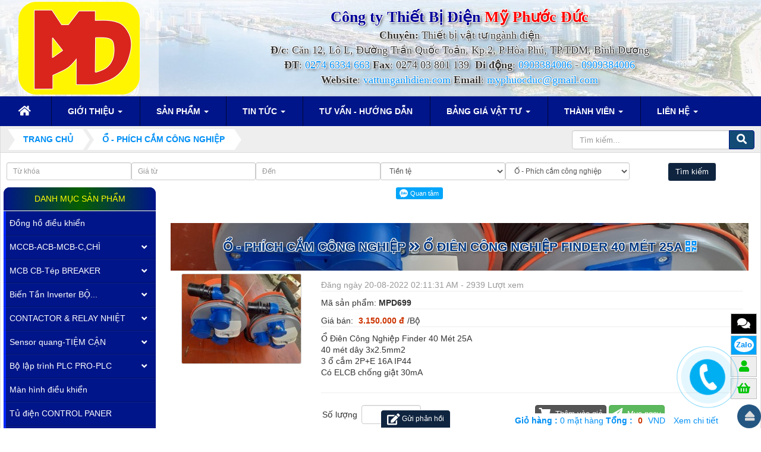

--- FILE ---
content_type: text/html; charset=UTF-8
request_url: https://vattunganhdien.com/o-phich-cam-cong-nghiep/o-dien-cong-nghiep-finder-40-met-25a.html
body_size: 20759
content:
<!DOCTYPE html>
	<html lang="vi" xmlns="http://www.w3.org/1999/xhtml" prefix="og: http://ogp.me/ns#">
	<head>
<title>Ổ Điên Công Nghiệp Finder 40 Mét 25A - Công ty TNHH MTV Thiết Bị Điện Mỹ Phước Đức</title>
<meta name="description" content="Ổ Điên Công Nghiệp Finder 40 Mét 25A">
<meta name="keywords" content="ổ điên công nghiệp finder 40 mét 25a">
<meta name="news_keywords" content="ổ điên công nghiệp finder 40 mét 25a">
<meta name="author" content="Công ty TNHH MTV Thiết Bị Điện Mỹ Phước Đức">
<meta name="copyright" content="Công ty TNHH MTV Thiết Bị Điện Mỹ Phước Đức &#91;myphuocduc@gmail.com&#93;">
<meta name="robots" content="index, archive, follow, noodp">
<meta name="googlebot" content="index,archive,follow,noodp">
<meta name="msnbot" content="all,index,follow">
<meta name="google-site-verification" content="phFs5nQxaLdFpSDcTpTtOkIFiGsjQPZmIWO3OhJrxTQ">
<meta name="generator" content="NukeViet v4.0">
<meta name="viewport" content="width=device-width, initial-scale=1">
<meta http-equiv="Content-Type" content="text/html; charset=utf-8">
<meta property="og:title" content="Ổ Điên Công Nghiệp Finder 40 Mét 25A">
<meta property="og:type" content="website">
<meta property="og:description" content="Ổ Điên Công Nghiệp Finder 40 Mét 25A">
<meta property="og:site_name" content="Công ty TNHH MTV Thiết Bị Điện Mỹ Phước Đức">
<meta property="og:image" content="https://vattunganhdien.com/uploads/shops/temp_pic/finder.1.jpg">
<meta property="og:url" content="https://vattunganhdien.com/o-phich-cam-cong-nghiep/o-dien-cong-nghiep-finder-40-met-25a.html">
<meta property="fb:app_id" content="102669986278468166368">
<meta property="og:image:alt" content="Ổ - Phích cắm công nghiệp Ổ Điên Công Nghiệp Finder 40 Mét 25A">
<link rel="shortcut icon" href="/uploads/icon-cong-ty-thiet-bi-dien-my-phuoc-duc.png">
<link rel="canonical" href="https://vattunganhdien.com/o-phich-cam-cong-nghiep/o-dien-cong-nghiep-finder-40-met-25a.html">
<link rel="author" href="https://plus.google.com/109980662373051099581">
<link rel="preload" as="script" href="/assets/js/jquery/jquery.min.js?t=316">
<link rel="preload" as="script" href="/assets/js/language/vi.js?t=316">
<link rel="preload" as="script" href="/assets/js/global.js?t=316">
<link rel="preload" as="script" href="/themes/vtnd/js/shops.js?t=316">
<link rel="preload" as="script" href="/themes/vtnd/js/main.js?t=316">
<link rel="preload" as="script" href="/themes/vtnd/js/wow.min.js?t=316">
<link rel="preload" as="script" href="/themes/vtnd/js/back.js?t=316">
<link rel="preload" as="script" href="//s7.addthis.com/js/300/addthis_widget.js#pubid=ra-55be65d2677fe50e">
<link rel="preload" as="script" href="//images.dmca.com/Badges/DMCABadgeHelper.min.js?t=316">
<link rel="preload" as="script" href="https://sp.zalo.me/plugins/sdk.js">
<link rel="preload" as="script" href="/assets/js/jquery-ui/jquery-ui.min.js?t=316">
<link rel="preload" as="script" href="/assets/js/language/jquery.ui.datepicker-vi.js?t=316">
<link rel="preload" as="script" href="/themes/vtnd/js/users.js?t=316">
<link rel="preload" as="script" href="/themes/vtnd/js/comment.js?t=316">
<link rel="preload" as="script" href="/assets/js/jquery/jquery.metisMenu.js?t=316">
<link rel="preload" as="script" href="/themes/vtnd/js/contact.js?t=316">
<link rel="preload" as="script" href="/themes/vtnd/js/bootstrap.min.js?t=316">
<link rel="StyleSheet" href="/assets/css/font-awesome.min.css?t=316">
<link rel="StyleSheet" href="/themes/vtnd/css/bootstrap.min.css?t=316">
<link rel="StyleSheet" href="/themes/vtnd/css/style.css?t=316">
<link rel="StyleSheet" href="/themes/vtnd/css/style.responsive.css?t=316">
<link rel="StyleSheet" href="/themes/vtnd/css/shops.css?t=316">
<link rel="StyleSheet" href="/assets/css/vtnd.vi.0.css?t=316">
<link rel="stylesheet" type="text/css"	href="/themes/vtnd/css/animate.css?t=316" />
<link rel="stylesheet" type="text/css"	href="/themes/vtnd/css/font-awesome.min.css?t=316" />
<link rel="stylesheet" href="https://use.fontawesome.com/releases/v5.1.1/css/all.css" integrity="sha384-O8whS3fhG2OnA5Kas0Y9l3cfpmYjapjI0E4theH4iuMD+pLhbf6JI0jIMfYcK3yZ" crossorigin="anonymous">
<link rel="StyleSheet" href="/themes/vtnd/css/users.css?t=316">
<link type="text/css" href="/assets/js/jquery-ui/jquery-ui.min.css?t=316" rel="stylesheet" />
<link rel="StyleSheet" href="/themes/vtnd/css/comment.css?t=316" type="text/css" />
<link rel="stylesheet" type="text/css"	href="/themes/vtnd/css/jquery.metisMenu.css?t=316" />
<link rel="StyleSheet" href="/themes/vtnd/css/contact.css?t=316">
<style>
.zaloshare .zalo-share-button {    width: 50% !important;    height: auto !important;    text-align: left; margin-top: -8px;}
.zaloshare .zalo-share-button iframe {    margin-top: 8px;}
.zaloshare .zalo-follow-only-button {    text-align: right;}
 .department .fa { font-size: 13px; font-weight: bold; color: #2196F3 !important; padding: 3px;margin-right: 2px; }
 .department { background: #eee; padding: 10px; }

@media (max-width: 767px) {
.footerNav2 .bttop a { bottom: 15%; }
.tel { max-width: 0px !important;}
#contactButton .ctb {bottom: 0px !important;}
.maintoolbtns li { padding: 2px 0px !important; text-shadow: 1px 1px 1px #000; width: 28px !important; font-size: 120% !important; } 
.maintoolbtns .zaloc .zalo-chat-widget {bottom: 33px !important;}
.maintoolbtns .zalos { bottom: 33px !important; width: 90px !important; padding: 5px !important; float: right; right: 0px; }
.maintoolbtns { right: 4px !important; }
.phonering-alo-phone { width: 88px; height: 88px; right: auto; bottom: 18% !important; left: -70px; }
.footerNav2 {bottom: 5px;}
#contactButton .ctb {bottom: 30px !important;}
.maintoolbtns .giohang { background: #f00 !important; width: 50px !important; }
.maintoolbtns .giohang a i:before{  color: #fff !important; }
.zalo .iconzalo {
    font-size: 10px;
    text-shadow: 0px 0px 0px #fff;
}
}
@media (max-width: 500px){
.maintoolbtns li {width: 40px !important;} 
}
@media (max-width: 380px){
.maintoolbtns li {width: 34px !important;} 
}
@media (max-width: 320px){
.maintoolbtns .giohang { width: 28px !important; }
.maintoolbtns li { width: 31px !important; }}
</style>
	</head>
	<body>

	<noscript>
		<div class="alert alert-danger">Trình duyệt của bạn đã tắt chức năng hỗ trợ JavaScript.<br />Website chỉ làm việc khi bạn bật nó trở lại.<br />Để tham khảo cách bật JavaScript, hãy click chuột <a href="http://wiki.nukeviet.vn/support:browser:enable_javascript">vào đây</a>!</div>
	</noscript>
    <div class="body-bg">
	<div class="wraper">
		<header>
			<div class="container">
				<div id="header" class="row">
				    <div class="logo col-xs-24 col-sm-5 col-md-5">
                                                <a title="Công ty TNHH MTV Thiết Bị Điện Mỹ Phước Đức" href="/"><img src="/uploads/my-phuoc-duc.png" width="206" max-height="158" alt="Công ty TNHH MTV Thiết Bị Điện Mỹ Phước Đức" /></a>
                                                <span class="site_name">Công ty TNHH MTV Thiết Bị Điện Mỹ Phước Đức</span>
                        <span class="site_description">Công ty TNHH MTV Thiết Bị Điện Mỹ Phước Đức</span>
                    </div>
                    <div class="col-xs-24 col-sm-19 col-md-19 headright">
                    <a name="view445"></a>
<div class="texts textc"><span style="font-family:Times New Roman,Times,serif;"><span style="color:rgb(0, 0, 153);"><span style="font-size:26px;"><strong>Công ty Thiết Bị Điện&nbsp;</strong></span></span><span style="color:rgb(255, 0, 0);"><span style="font-size:26px;"><strong>Mỹ Phước <span class="texts textc">Đức</span></strong></span></span><br  /><span style="font-size:18px;"><strong>Chuyên:</strong>&nbsp;Thiết bị vật tư ngành&nbsp;điện<br  /><strong>Đ/c</strong>: Căn 12, Lô L, Đường Trần Quốc Toản, Kp.2, P.Hòa Phú, TP.TDM, Bình Dương<br  /><strong>ĐT</strong>:&nbsp;<a href="tel:02746334663">0274 6334 663</a>&nbsp;<strong>Fax</strong>: 0274 03 801 139&nbsp;<strong>&nbsp;Di động</strong>:&nbsp;<a href="tel:0903384006">0903384006</a>&nbsp;-&nbsp;<a href="tel:0909384006">0909384006</a><br  /><strong>Website</strong>:&nbsp;<a href="http://vattunganhdien.com" target="_blank">vattunganhdien.com</a>&nbsp;<strong>Email</strong>:&nbsp;<a href="mailto:myphuocduc@gmail.com">myphuocduc@gmail.com</a></span></span></div>

                    </div>
				</div>
			</div>
		</header>
		<nav class="second-nav" id="menusite">
			<div class="container">
				<div class="row">
                    <div class="bg box-shadow">
					<a name="view447"></a>

<div class="navbar navbar-default navbar-static-top" role="navigation">
    <div class="navbar-header">
        <button type="button" class="navbar-toggle" data-toggle="collapse" data-target="#menu-site-default">
            <span class="sr-only">&nbsp;</span> <span class="icon-bar">&nbsp;</span> <span class="icon-bar">&nbsp;</span> <span class="icon-bar">&nbsp;</span>
        </button>
    </div>
    <div class="collapse navbar-collapse" id="menu-site-default">
        <ul class="nav navbar-nav">
            <li><a class="home" title="Trang chủ" href="/"><em class="fa fa-lg fa-home">&nbsp;</em><span class="visible-xs-inline-block"> Trang chủ</span></a></li>
            <li  class="dropdown" rol="presentation"><a class="dropdown-toggle"  href="/about.html" role="button" aria-expanded="false" title="Giới thiệu ">  Giới thiệu <strong class="caret">&nbsp;</strong>
                </a>  
<ul class="dropdown-menu">
    <li
        >  <a href="/about/gioi-thieu-chung.html" title="Giới thiệu chung ">Giới thiệu chung</a> 
    </li>
</ul>
 </li>
            <li  class="dropdown" rol="presentation"><a class="dropdown-toggle"  href="/" role="button" aria-expanded="false" title="Sản phẩm ">  Sản phẩm <strong class="caret">&nbsp;</strong>
                </a>  
<ul class="dropdown-menu">
    <li
        >  <a href="/bien-tan-inverter.html" title="Biến Tần Inverter ">Biến Tần Inverter</a> 
    </li>
    <li
        >  <a href="/dong-co-dien.html" title="Động cơ điện ">Động cơ điện</a> 
    </li>
    <li
        >  <a href="/quat-cong-nghiep.html" title="Quạt Công Nghiệp ">Quạt Công Nghiệp</a> 
    </li>
    <li
        >  <a href="/may-in-offset.html" title="MCCB ">MCCB</a> 
    </li>
    <li
        >  <a href="/mcb.html" title="MCB ">MCB</a> 
    </li>
    <li
        >  <a href="/rccb.html" title="RCCB ">RCCB</a> 
    </li>
    <li
        >  <a href="/contactor-khoi-dong-tu.html" title="CONTACTOR &#40;Khởi động từ&#41; ">CONTACTOR (Khởi động từ)</a> 
    </li>
    <li
        >  <a href="/relay.html" title="RELAY ">RELAY</a> 
    </li>
    <li
        >  <a href="/cong-tat-hanh-trinh.html" title="Công tắt hành trình ">Công tắt hành trình</a> 
    </li>
    <li
        >  <a href="/vall-solenoi.html" title="VALVE SOLENOI ">VALVE SOLENOI</a> 
    </li>
    <li
        >  <a href="/buton-nut-nhan.html" title="BUTON nút nhấn ">BUTON nút nhấn</a> 
    </li>
    <li
        >  <a href="/den-bao.html" title="đèn báo ">đèn báo</a> 
    </li>
    <li
        >  <a href="/sensor-quang.html" title="Sensor quang ">Sensor quang</a> 
    </li>
    <li
        >  <a href="/sensor-tiem-can.html" title="Sensor tiệm cận ">Sensor tiệm cận</a> 
    </li>
    <li
        >  <a href="/cam-bien-vung.html" title="Cảm biến vùng ">Cảm biến vùng</a> 
    </li>
    <li
        >  <a href="/cam-bien-ap-suat.html" title="Cảm biến áp suất ">Cảm biến áp suất</a> 
    </li>
    <li
        >  <a href="/dong-ho-hien-thi.html" title="Đồng hồ hiển thị ">Đồng hồ hiển thị</a> 
    </li>
    <li
        >  <a href="/dong-ho-dieu-khien.html" title="Đồng hồ điều khiển ">Đồng hồ điều khiển</a> 
    </li>
    <li
        >  <a href="/man-hinh-dieu-khien.html" title="Màn hình điều khiển ">Màn hình điều khiển</a> 
    </li>
    <li
        >  <a href="/bo-lap-trinh-plc.html" title="Bộ lập trình PLC ">Bộ lập trình PLC</a> 
    </li>
    <li
        >  <a href="/dong-cos-phi-hz.html" title="Đồng hồ Cos Phi - Hz ">Đồng hồ Cos Phi - Hz</a> 
    </li>
    <li
        >  <a href="/motor-giam-toc.html" title="Motor giảm tốc ">Motor giảm tốc</a> 
    </li>
    <li
        >  <a href="/motor-tai.html" title="Motor tải ">Motor tải</a> 
    </li>
    <li
        >  <a href="/motor-bom-nuoc.html" title="Motor bơm nước ">Motor bơm nước</a> 
    </li>
    <li
        >  <a href="/quat-hut-thoi-li-tam.html" title="Quạt hút thổi li tâm ">Quạt hút thổi li tâm</a> 
    </li>
    <li
        >  <a href="/day-dien.html" title="Dây điện ">Dây điện</a> 
    </li>
    <li
        >  <a href="/cap-dieu-khien.html" title="Cáp điều khiển ">Cáp điều khiển</a> 
    </li>
    <li
        >  <a href="/cap-lap-trinh.html" title="Cáp lập trình ">Cáp lập trình</a> 
    </li>
    <li
        >  <a href="/cap-man-hinh.html" title="Cáp màn hình ">Cáp màn hình</a> 
    </li>
    <li
        >  <a href="/may-truoc-sau-in.html" title="Máy trước &amp; sau in ">Máy trước & sau in</a> 
    </li>
    <li
        >  <a href="/dien-tro-day-quan.html" title="Điện trở dây quấn ">Điện trở dây quấn</a> 
    </li>
    <li
        >  <a href="/dien-tro-xa-ap.html" title="Điện trở xả áp ">Điện trở xả áp</a> 
    </li>
    <li
        >  <a href="/tu-bu.html" title="Tụ bù ">Tụ bù</a> 
    </li>
    <li
        >  <a href="/den-cao-ap.html" title="Đèn cao áp ">Đèn cao áp</a> 
    </li>
    <li
        >  <a href="/den-led.html" title="Đèn Led ">Đèn Led</a> 
    </li>
    <li
        >  <a href="/den-duong.html" title="Đèn đường ">Đèn đường</a> 
    </li>
    <li
        >  <a href="/den-nha-xuong.html" title="Đèn nhà xưởng ">Đèn nhà xưởng</a> 
    </li>
    <li
        >  <a href="/den-pha.html" title="Đèn pha ">Đèn pha</a> 
    </li>
    <li
        >  <a href="/may-offset.html" title="Máy Offset ">Máy Offset</a> 
    </li>
    <li
        >  <a href="/o-phich-cam-cong-nghiep.html" title="Ổ - Phích cắm công nghiệp ">Ổ - Phích cắm công nghiệp</a> 
    </li>
    <li
        >  <a href="/tu-dien.html" title="Tủ điện ">Tủ điện</a> 
    </li>
    <li
        >  <a href="/mang-thang-co-mang-thang.html" title="Máng thang - Co máng thang ">Máng thang - Co máng thang</a> 
    </li>
</ul>
 </li>
            <li  class="dropdown" rol="presentation"><a class="dropdown-toggle"  href="/news.html" role="button" aria-expanded="false" title="Tin Tức ">  Tin Tức <strong class="caret">&nbsp;</strong>
                </a>  
<ul class="dropdown-menu">
    <li
        >  <a href="/news/tin-tuc.html" title="Tin tức ">Tin tức</a> 
    </li>
    <li
        >  <a href="/news/dich-vu.html" title="Dịch vụ ">Dịch vụ</a> 
    </li>
    <li
        >  <a href="/news/tu-van-huong-dan.html" title="Tư vấn - Hướng dẫn ">Tư vấn - Hướng dẫn</a> 
    </li>
    <li
        >  <a href="/news/tuyen-dung.html" title="Tuyển dụng ">Tuyển dụng</a> 
    </li>
</ul>
 </li>
            <li  rol="presentation"><a class="dropdown-toggle"  href="/news/tu-van-huong-dan.html" role="button" aria-expanded="false" title="Tư vấn - Hướng dẫn ">  Tư vấn - Hướng dẫn</a> </li>
            <li  class="dropdown" rol="presentation"><a class="dropdown-toggle"  href="/bang-gia-vat-tu.html" role="button" aria-expanded="false" title="Bảng giá vật tư ">  Bảng giá vật tư <strong class="caret">&nbsp;</strong>
                </a>  
<ul class="dropdown-menu">
    <li
        >  <a href="/bang-gia-abb.html" title="Bảng giá ABB ">Bảng giá ABB</a> 
    </li>
    <li
        >  <a href="/bang-gia-schneider.html" title="Bảng giá schneider ">Bảng giá schneider</a> 
    </li>
    <li
        >  <a href="/bang-gia-shihlin.html" title="Bảng gia shihlin ">Bảng gia shihlin</a> 
    </li>
    <li
        >  <a href="/bang-gia-ls.html" title="Bảng giá ls ">Bảng giá ls</a> 
    </li>
    <li
        >  <a href="BẢNG GIÁ SEIMENS" title="BẢNG GIÁ SEIMENS ">BẢNG GIÁ SEIMENS</a> 
    </li>
</ul>
 </li>
            <li  class="dropdown" rol="presentation"><a class="dropdown-toggle"  href="/users.html" role="button" aria-expanded="false" title="Thành viên ">  Thành viên <strong class="caret">&nbsp;</strong>
                </a>  
<ul class="dropdown-menu">
    <li
        >  <a href="/users/login.html" title="Đăng nhập ">Đăng nhập</a> 
    </li>
    <li
        >  <a href="/users/register.html" title="Đăng ký ">Đăng ký</a> 
    </li>
    <li
        >  <a href="/users/lostpass.html" title="Khôi phục mật khẩu ">Khôi phục mật khẩu</a> 
    </li>
    <li
        >  <a href="/users/active.html" title="Kích hoạt tài khoản ">Kích hoạt tài khoản</a> 
    </li>
    <li
        >  <a href="/users/editinfo.html" title="Thiết lập tài khoản ">Thiết lập tài khoản</a> 
    </li>
    <li
        >  <a href="/users/logout.html" title="Thoát ">Thoát</a> 
    </li>
</ul>
 </li>
            <li  class="dropdown" rol="presentation"><a class="dropdown-toggle"  href="/contact.html" role="button" aria-expanded="false" title="Liên hệ ">  Liên hệ <strong class="caret">&nbsp;</strong>
                </a>  
<ul class="dropdown-menu">
    <li
        >  <a href="/contact/Phong-Kinh-Doanh.html" title="Phòng Kinh Doanh ">Phòng Kinh Doanh</a> 
    </li>
</ul>
 </li>
        </ul>
    </div>
</div>
                    </div>
				</div>
			</div>
		</nav>
        <nav class="header-nav top3bock none">
            <div class="container">
                <div class="personalArea">
                <a name="view431"></a>

<span><a title="Đăng nhập - Đăng ký" class="pa pointer button" data-toggle="tip" data-target="#guestBlock_nv7" data-click="y" data-callback="recaptchareset"><em class="fa fa-user fa-lg"></em><span class="hidden">Đăng nhập</span></a></span>
                </div>
                <div class="social-icons">
                <a name="view444"></a>

<span class="visible-xs-inline-block"><a title="Chúng tôi trên mạng xã hội" class="pointer button" data-toggle="tip" data-target="#socialList" data-click="y"><em class="fa fa-share-alt fa-lg"></em><span class="hidden">Chúng tôi trên mạng xã hội</span></a></span>
<div id="socialList" class="content">
<h3 class="visible-xs-inline-block">Chúng tôi trên mạng xã hội</h3>
<ul class="socialList">
	<li><a href="https://www.facebook.com/phattrien" target="_blank"><i class="fa fa-facebook">&nbsp;</i></a></li>
	<li><a href="https://plus.google.com/u/0/+Ph%C3%A1tTri%E1%BB%83ncms" target="_blank"><i class="fa fa-google-plus">&nbsp;</i></a></li>
	<li><a href="https://www.youtube.com/channel/UCYBx4QStx7rjVyryTq0EEkg/channels?view_as=subscriber" target="_blank"><i class="fa fa-youtube">&nbsp;</i></a></li>
	<li><a href="https://twitter.com/thienminhvuong" target="_blank"><i class="fa fa-twitter">&nbsp;</i></a></li>
	<li><a href="/feeds.html"><i class="fa fa-rss">&nbsp;</i></a></li>
</ul>
</div>
                </div>
                <div class="contactDefault">
                <a name="view446"></a>

<span class="visible-xs-inline-block"><a title="Thông tin liên hệ" class="pointer button" data-toggle="tip" data-target="#contactList" data-click="y"><em class="icon-old-phone icon-lg"></em><span class="hidden">Thông tin liên hệ</span></a></span>
<div id="contactList" class="content">
<h3 class="visible-xs-inline-block">Thông tin liên hệ</h3>
<ul class="contactList">
<li><em class="fa fa-phone"></em>&nbsp;<a title="Click gọi ngay" href="tel:0903384006">0903384006</a>&nbsp; -&nbsp; <a title="Click gọi ngay" href="tel:0909384006">0909 384 006</a></li>
<li><em class="fa fa-envelope"></em>&nbsp;<a href="/contact/Phong-Kinh-Doanh.html">myphuocduc@gmail.com</a></li>
                </div>
                <div id="tip" data-content="">
                    <div class="bg"></div>
                </div>
            </div>
			<div class="ngonngu">  </div>
        </nav>
		<section>
			<div class="container" id="body">
                <nav class="third-nav">
    				<div class="row">
                        <div class="bg">
                        <div class="clearfix">
                            <div class="col-xs-24 col-sm-18 col-md-18">
                                                                <div class="breadcrumbs-wrap">
                                	<div class="display">
                                		<a class="show-subs-breadcrumbs hidden" href="#" onclick="showSubBreadcrumbs(this, event);"><em class="fa fa-lg fa-angle-right"></em></a>
		                                <ul class="breadcrumbs list-none"></ul>
									</div>
									<ul class="subs-breadcrumbs"></ul>
	                                <ul class="temp-breadcrumbs hidden">
	                                    <li itemscope itemtype="http://data-vocabulary.org/Breadcrumb"><a href="/" itemprop="url" title="Trang chủ"><span itemprop="title">Trang chủ</span></a></li>
	                                    <li class="news/index.php?language=vi&amp;phattrien=shops&amp;op=o-phich-cam-cong-nghiep" itemscope itemtype="http://data-vocabulary.org/Breadcrumb"><a href="/o-phich-cam-cong-nghiep.html" itemprop="url" title="Ổ - Phích cắm công nghiệp"><span class="txt" itemprop="title">Ổ - Phích cắm công nghiệp</span></a></li>
	                                </ul>
								</div>
                            </div>
                            <div class="headerSearch col-xs-24 col-sm-6 col-md-6">
                                <div class="input-group">
                                    <input type="text" class="form-control" maxlength="60" placeholder="Tìm kiếm..."><span class="input-group-btn"><button type="button" class="btn btn-info" data-url="/seek.html?q=" data-minlength="3" data-click="y"><em class="fa fa-search fa-lg"></em></button></span>
                                </div>
                            </div>
                        </div>
                        </div>
                    </div>
                </nav>
<div class="row">
	<a name="view452"></a>
<form class="row m05 p5" id="search_form_shops" action="/" method="get" role="form" name="frm_search" onsubmit="return onsubmitsearch();">
	<div class="form-group mp00 fl col-xs-12  col-sm-12 col-md-4 "> 
		<input id="keyword" type="text" value="" name="keyword" placeholder="Từ khóa" class="form-control input-sm">
	</div>

	<div class="form-group mp00 fl col-xs-12  col-sm-12 col-md-4 "> 
		<input id="price1" type="text" value="" name="price1"  placeholder="Giá từ" class="form-control input-sm">
	</div>

	<div class="form-group mp00 fl col-xs-12  col-sm-12 col-md-4 "> 
		<input id="price2" type="text" value="" name="price2"  placeholder="Đến" class="form-control input-sm">
	</div>

	<div class="form-group mp00 fl col-xs-12  col-sm-12 col-md-4 ">
		<select name="typemoney" id="typemoney" class="form-control input-sm">
			<option value="0">Tiền tệ</option>
						<option  value="USD">US Dollar</option>
			<option  value="VND">Vietnam Dong</option>
		</select>
	</div>

	<div class="form-group mp00 fl col-xs-12  col-sm-12 col-md-4 ">
		<select name="cata" id="cata" class="form-control input-sm">
			<option value="0">Danh mục</option>
						<option  value="40">Đồng hồ điều khiển</option>
			<option  value="4">MCCB-ACB-MCB-C,CHÌ</option>
			<option  value="87">&nbsp;&nbsp;&nbsp;&nbsp;&nbsp;&nbsp;&nbsp;MCCB LS</option>
			<option  value="88">&nbsp;&nbsp;&nbsp;&nbsp;&nbsp;&nbsp;&nbsp;MCCB SCHNEIDER</option>
			<option  value="89">&nbsp;&nbsp;&nbsp;&nbsp;&nbsp;&nbsp;&nbsp;MCCB SEIMENS</option>
			<option  value="90">&nbsp;&nbsp;&nbsp;&nbsp;&nbsp;&nbsp;&nbsp;MCCB MITSUBISHI</option>
			<option  value="91">&nbsp;&nbsp;&nbsp;&nbsp;&nbsp;&nbsp;&nbsp;MCCB ABB</option>
			<option  value="92">&nbsp;&nbsp;&nbsp;&nbsp;&nbsp;&nbsp;&nbsp;MCCB SHIHLIN</option>
			<option  value="93">&nbsp;&nbsp;&nbsp;&nbsp;&nbsp;&nbsp;&nbsp;MCCB FUJI</option>
			<option  value="94">&nbsp;&nbsp;&nbsp;&nbsp;&nbsp;&nbsp;&nbsp;MCCB TECO</option>
			<option  value="95">&nbsp;&nbsp;&nbsp;&nbsp;&nbsp;&nbsp;&nbsp;MCCB CHINT</option>
			<option  value="5">MCB CB-Tép BREAKER</option>
			<option  value="96">&nbsp;&nbsp;&nbsp;&nbsp;&nbsp;&nbsp;&nbsp;MCB LS</option>
			<option  value="97">&nbsp;&nbsp;&nbsp;&nbsp;&nbsp;&nbsp;&nbsp;MCB SCHNEIDER</option>
			<option  value="98">&nbsp;&nbsp;&nbsp;&nbsp;&nbsp;&nbsp;&nbsp;MCB SEIMENS</option>
			<option  value="99">&nbsp;&nbsp;&nbsp;&nbsp;&nbsp;&nbsp;&nbsp;MCB ABB</option>
			<option  value="100">&nbsp;&nbsp;&nbsp;&nbsp;&nbsp;&nbsp;&nbsp;MCB SHIHLIN</option>
			<option  value="101">&nbsp;&nbsp;&nbsp;&nbsp;&nbsp;&nbsp;&nbsp;MCB MITSUBISHI</option>
			<option  value="102">&nbsp;&nbsp;&nbsp;&nbsp;&nbsp;&nbsp;&nbsp;MCB FUJI</option>
			<option  value="103">&nbsp;&nbsp;&nbsp;&nbsp;&nbsp;&nbsp;&nbsp;MCB SINO</option>
			<option  value="104">&nbsp;&nbsp;&nbsp;&nbsp;&nbsp;&nbsp;&nbsp;MCB PANASONIC</option>
			<option  value="1">Biến Tần Inverter BỘ VS-DC</option>
			<option  value="105">&nbsp;&nbsp;&nbsp;&nbsp;&nbsp;&nbsp;&nbsp;BIẾN TẦN LS</option>
			<option  value="106">&nbsp;&nbsp;&nbsp;&nbsp;&nbsp;&nbsp;&nbsp;BIẾN TẦN INTV</option>
			<option  value="107">&nbsp;&nbsp;&nbsp;&nbsp;&nbsp;&nbsp;&nbsp;BIẾN TẦN SCHNEIDER</option>
			<option  value="108">&nbsp;&nbsp;&nbsp;&nbsp;&nbsp;&nbsp;&nbsp;BIẾN TẦN MITSUBISHI</option>
			<option  value="109">&nbsp;&nbsp;&nbsp;&nbsp;&nbsp;&nbsp;&nbsp;BIẾN TẦN SEIMENS</option>
			<option  value="110">&nbsp;&nbsp;&nbsp;&nbsp;&nbsp;&nbsp;&nbsp;BIẾN TẦN ABB</option>
			<option  value="111">&nbsp;&nbsp;&nbsp;&nbsp;&nbsp;&nbsp;&nbsp;BIẾN TẦN DELTA</option>
			<option  value="112">&nbsp;&nbsp;&nbsp;&nbsp;&nbsp;&nbsp;&nbsp;BIẾN TẦN YASKAWA</option>
			<option  value="113">&nbsp;&nbsp;&nbsp;&nbsp;&nbsp;&nbsp;&nbsp;BIẾN TẦN FUJI</option>
			<option  value="6">CONTACTOR &amp; RELAY NHIỆT</option>
			<option  value="78">&nbsp;&nbsp;&nbsp;&nbsp;&nbsp;&nbsp;&nbsp;CONTACTOR LS</option>
			<option  value="79">&nbsp;&nbsp;&nbsp;&nbsp;&nbsp;&nbsp;&nbsp;CONTACTOR SEIMENS</option>
			<option  value="80">&nbsp;&nbsp;&nbsp;&nbsp;&nbsp;&nbsp;&nbsp;CONTACTOR SHIHLIN</option>
			<option  value="81">&nbsp;&nbsp;&nbsp;&nbsp;&nbsp;&nbsp;&nbsp;CONTACTOR SCHNEIDER</option>
			<option  value="82">&nbsp;&nbsp;&nbsp;&nbsp;&nbsp;&nbsp;&nbsp;CONTACTOR ABB</option>
			<option  value="83">&nbsp;&nbsp;&nbsp;&nbsp;&nbsp;&nbsp;&nbsp;CONTACTOR MITSUBISHI</option>
			<option  value="84">&nbsp;&nbsp;&nbsp;&nbsp;&nbsp;&nbsp;&nbsp;CONTACTOR FUJI</option>
			<option  value="85">&nbsp;&nbsp;&nbsp;&nbsp;&nbsp;&nbsp;&nbsp;CONTACTOR PANASONIC</option>
			<option  value="86">&nbsp;&nbsp;&nbsp;&nbsp;&nbsp;&nbsp;&nbsp;CONTACTOR TECO</option>
			<option  value="35">Sensor quang-TIỆM CẬN</option>
			<option  value="114">&nbsp;&nbsp;&nbsp;&nbsp;&nbsp;&nbsp;&nbsp;SENSOR AUTONICS</option>
			<option  value="115">&nbsp;&nbsp;&nbsp;&nbsp;&nbsp;&nbsp;&nbsp;SENSOR HANYOUNG</option>
			<option  value="116">&nbsp;&nbsp;&nbsp;&nbsp;&nbsp;&nbsp;&nbsp;SENSOR OMRON</option>
			<option  value="117">&nbsp;&nbsp;&nbsp;&nbsp;&nbsp;&nbsp;&nbsp;SENSOR KEYENCE</option>
			<option  value="42">Bộ lập trình PLC PRO-PLC</option>
			<option  value="118">&nbsp;&nbsp;&nbsp;&nbsp;&nbsp;&nbsp;&nbsp;PLC OMRON</option>
			<option  value="119">&nbsp;&nbsp;&nbsp;&nbsp;&nbsp;&nbsp;&nbsp;PLC LS</option>
			<option  value="120">&nbsp;&nbsp;&nbsp;&nbsp;&nbsp;&nbsp;&nbsp;PLC SEIMENS</option>
			<option  value="121">&nbsp;&nbsp;&nbsp;&nbsp;&nbsp;&nbsp;&nbsp;PLC SCHNEIDER</option>
			<option  value="122">&nbsp;&nbsp;&nbsp;&nbsp;&nbsp;&nbsp;&nbsp;PLC MITSUBISHI</option>
			<option  value="123">&nbsp;&nbsp;&nbsp;&nbsp;&nbsp;&nbsp;&nbsp;PLC DELTA</option>
			<option  value="124">&nbsp;&nbsp;&nbsp;&nbsp;&nbsp;&nbsp;&nbsp;PLC ABB</option>
			<option  value="126">&nbsp;&nbsp;&nbsp;&nbsp;&nbsp;&nbsp;&nbsp;PLC HITACHI</option>
			<option  value="125">&nbsp;&nbsp;&nbsp;&nbsp;&nbsp;&nbsp;&nbsp;PLC FUJI</option>
			<option  value="41">Màn hình điều khiển</option>
			<option  value="64">Tủ điện CONTROL PANER</option>
			<option  value="43">Đồng hồ Cos Phi - Hz</option>
			<option  value="65">Máng thang - Co máng thang</option>
			<option  value="2">Động cơ điện Electric motors</option>
			<option  value="62">RCCB-CB CHỐNG DÒNG RÒ</option>
			<option  value="30">relay nhiêt - over load RELAY</option>
			<option  value="59">Đèn xưởng - đèn đường</option>
			<option  value="49">Cáp điều khiển-LẬP TRÌNH</option>
			<option  value="33">BUTON ĐÈN BÁO - CÒI</option>
			<option  value="31">Công tắt hành trình</option>
			<option  value="32">VALVE SOLENOI</option>
			<option selected="selected" value="63">Ổ - Phích cắm công nghiệp</option>
			<option  value="3">Quạt Công Nghiệp industrial fans</option>
			<option  value="55">Tụ bù cos phi</option>
			<option  value="60">Đèn pha headlight</option>
			<option  value="67">Điện d-dụng Ổ Quay CN</option>
			<option  value="61">DỊCH VỤ SERVICE</option>
			<option  value="48">Dây Cáp Điện-Điện Trở</option>
			<option  value="66">Dụng cụ kĩ thuật</option>
			<option  value="52">Máy trước in &amp; sau in</option>
			<option  value="68">Bảng giá  vật tư</option>
			<option  value="69">&nbsp;&nbsp;&nbsp;&nbsp;&nbsp;&nbsp;&nbsp;bảng giá ABB</option>
			<option  value="70">&nbsp;&nbsp;&nbsp;&nbsp;&nbsp;&nbsp;&nbsp;BẢNG GIÁ SCHNEIDER</option>
			<option  value="71">&nbsp;&nbsp;&nbsp;&nbsp;&nbsp;&nbsp;&nbsp;BẢNG GIA SHIHLIN</option>
			<option  value="72">&nbsp;&nbsp;&nbsp;&nbsp;&nbsp;&nbsp;&nbsp;BẢNG GIÁ LS</option>
			<option  value="74">&nbsp;&nbsp;&nbsp;&nbsp;&nbsp;&nbsp;&nbsp;BẢNG GIÁ AUTONICS</option>
			<option  value="76">&nbsp;&nbsp;&nbsp;&nbsp;&nbsp;&nbsp;&nbsp;BẢNG GIÁ HANYOUNG KOREA</option>
			<option  value="77">&nbsp;&nbsp;&nbsp;&nbsp;&nbsp;&nbsp;&nbsp;BẢNG GIÁ SEIMENS</option>
		</select>
	</div>

	<div class="text-center col-xs-12  col-sm-12 col-md-4 ">
		<input type="button" name="submit" id="submit" value="Tìm kiếm" onclick="onsubmitsearch('shops')" class="btn btn-primary">
	</div>
</form>
</div>
<div class="row">
    <div class="col-sm-18 col-md-19 col-sm-push-6 col-md-push-5">
        <a name="view471"></a>
<div class="zaloshare row">
<div class="zalo-share-button  col-xs-12 col-sm-12 col-md-12" data-href="https://vattunganhdien.com/o-phich-cam-cong-nghiep/o-dien-cong-nghiep-finder-40-met-25a.html" data-oaid="241392144765764472" data-layout="1" data-color="blue" data-customize=false></div>
<div class="zalo-follow-only-button  col-xs-12 col-sm-12 col-md-12" data-oaid="241392144765764472"> </div>
</div>
        <div id="fb-root"></div>
<div itemscope itemtype="//schema.org/Product" style="display: none">
	<span itemprop="name">Ổ - Phích cắm công nghiệp Ổ Điên Công Nghiệp Finder 40 Mét 25A</span>
	<img itemprop="image" src="https://vattunganhdien.com/assets/shops/temp_pic/finder.1.jpg" alt="Ổ - Phích cắm công nghiệp Ổ Điên Công Nghiệp Finder 40 Mét 25A" /> 
	<span itemprop="description">Ổ - Phích cắm công nghiệp Ổ Điên Công Nghiệp Finder 40 Mét 25A<br  />40 mét dây 3x2.5mm2<br  />3 ổ cắm 2P+E 16A IP44<br  />Có ELCB chống giật 30mA<br  />&nbsp;</span>
	<span itemprop="mpn">MPD699</span>
		<span itemprop="aggregateRating" itemscope itemtype="//schema.org/AggregateRating"> <span itemprop="ratingValue">6</span>  điểm /  <span itemprop="reviewCount">2 </span>  lượt </span>
	<span itemprop="offers" itemscope itemtype="//schema.org/Offer"> <span itemprop="category">Ổ - Phích cắm công nghiệp</span>  <span itemprop="price">3.150.000</span> <span itemprop="priceCurrency">đ</span>  <span itemprop="availability">Số lượng: 1 Bộ</span> </span>
</div>
<!--script>
    alert(" Đang xem Ổ - Phích cắm công nghiệp chi tiết Ổ Điên Công Nghiệp Finder 40 Mét 25A");
</script -->
<div id="detail">
	<div class="panel panel-default">
		<div class="panel-body">
			<div class="row">
			<h1 class="textc lh80 texts baimgc chuhoa"  style="background-image: url(/uploads/shops/temp_pic/finder.1.jpg);" > Ổ - Phích cắm công nghiệp <i class="fas fa-angle-double-right"></i> Ổ Điên Công Nghiệp Finder 40 Mét 25A <a title="Click enlarge QRcode image fr"  data-src="/?second=qr&u=*Name: Ổ Điên Công Nghiệp Finder 40 Mét 25A	   *Category: Ổ - Phích cắm công nghiệp	   
*Code: MPD699   *Price: 3.150.000đ   *URL: https://vattunganhdien.com/o-phich-cam-cong-nghiep/o-dien-cong-nghiep-finder-40-met-25a.html &l=M&ppp=4&of=1"  alt="Ổ Điên Công Nghiệp Finder 40 Mét 25A"  data-width="1280" class="open_modal"  id="imageproduct"> <i class="texts fas fa-qrcode"></i> </a></h1>
				<div class="col-xs-24 col-sm-6 text-center">
					<a href="" data-src="/uploads/shops/temp_pic/finder.1.jpg" data-width="1280" class="open_modal" title="Xem ảnh lớn của: Ổ Điên Công Nghiệp Finder 40 Mét 25A">
					 <img src="/assets/shops/temp_pic/finder.1.jpg" alt="Ổ Điên Công Nghiệp Finder 40 Mét 25A"  class="img-thumbnail" id="imageproduct"></a>
				</div>

				<div class="col-xs-24 col-sm-18">
					<ul class="product_info">
						<!--li>
							<h2>Ổ Điên Công Nghiệp Finder 40 Mét 25A</h2>
						</li-->
						<li class="text-muted">
							Đăng ngày 20-08-2022 02:11:31 AM - 2939 Lượt xem
						</li>

												<li>
							Mã sản phẩm: <strong>MPD699</strong>
						</li>
												<li>
							<p>
								Giá bán:
																<span class="money">3.150.000 đ</span>/Bộ
							</p>
						</li>
												<li>
							<p class="text-justify"     style="padding-bottom: 5px;">
								Ổ Điên Công Nghiệp Finder 40 Mét 25A<br  />40 mét dây 3x2.5mm2<br  />3 ổ cắm 2P+E 16A IP44<br  />Có ELCB chống giật 30mA<br  />&nbsp;
							</p>
						</li>
					</ul>
	<div class="clearfix"></div>
										<div class="p5   col-xs-24 col-sm-12 col-md-12">
						<div class="row">
							<div class="fl p7">
								Số lượng
							</div>
							<div class="fl">
								<input type="number" name="num" value="1" min="1" id="pnum" class="textc pull-left form-control" style="width: 100px; margin-right: 5px">
							</div>
						</div>
					</div>
										<div class=" p5   col-xs-24 col-sm-12 col-md-12">
					<button class="btn p5 btn-danger btn-order" data-id="699" onclick="cartorder_detail(this, '0', 0); return false;">
						<em class="fa fa-shopping-cart fa-lg">&nbsp;</em>
						Thêm vào giỏ
					</button>
					<button class="btn p5 btn-success btn-order" data-id="699" onclick="cartorder_detail(this, '0', 1); return false;">
						<em class="fas fa-paper-plane fa-lg">&nbsp;</em>
						Mua ngay
					</button> </div>
										<hr />
					<div class="textc addthis_sharing_toolbox"></div>
				</div>
			</div>
		</div>
	</div>

					<div role="tabpanel" class="tabs">
			<ul class="nav nav-tabs" role="tablist">
								<li role="presentation" class="active">
					<a href="#content_detail-1" aria-controls="content_detail-1" role="tab" data-toggle="tab">
												<em class="fa fa-bars">&nbsp;</em>
						<span>Chi tiết</span>
					</a>

				</li>
				<li role="presentation" >
					<a href="#content_otherimage-2" aria-controls="content_otherimage-2" role="tab" data-toggle="tab">
												<em class="fa fa-bars">&nbsp;</em>
						<span>Hình ảnh</span>
					</a>

				</li>
				<li role="presentation" >
					<a href="#content_rate-4" aria-controls="content_rate-4" role="tab" data-toggle="tab">
												<em class="fa fa-bars">&nbsp;</em>
						<span>Đánh giá</span>
					</a>

				</li>
				<li role="presentation" >
					<a href="#content_comments-5" aria-controls="content_comments-5" role="tab" data-toggle="tab">
												<em class="fa fa-bars">&nbsp;</em>
						<span>Bình luận</span>
					</a>

				</li>
						<li role="presentation" >
						<a href="#contact" aria-controls="contact" role="tab" data-toggle="tab"> 
						<em class="fa fa-bars">&nbsp;</em> 
						<span>Liên hệ</span>
					</a></li>
			</ul>

			<div class="tab-content">
								<div role="tabpanel" class="tab-pane fade active in" id="content_detail-1">
					Ổ Điên Công Nghiệp Finder 40 Mét 25A<br  />40 mét dây 3x2.5mm2<br  />3 ổ cắm 2P+E 16A IP44<br  />Có ELCB chống giật 30mA<br  /><img alt="" height="526" src="/uploads/shops/2022_08/image_1.png" width="476" /><br  /><img alt="" height="548" src="/uploads/shops/2022_08/image_2.png" width="284" /><br  /><br  />&nbsp;
				</div>
				<div role="tabpanel" class="tab-pane fade " id="content_otherimage-2">
<div class="row">
		<div class="col-xs-12 col-md-6">
		<a href="" data-src="/uploads/shops/temp_pic/finder.jpg" data-width="1280" class="thumbnail open_modal" ><img src="/uploads/shops/temp_pic/finder.jpg" style="max-height: 100px" /></a>
	</div>
</div>

				</div>
				<div role="tabpanel" class="tab-pane fade " id="content_rate-4">
					<div class="panel panel-default">
	<div class="panel-body">
		<div class="row form-review">
			<div class="col-xs-24 col-sm-11 border border-right">
				<form id="review_form">
					<div class="form-group">
						<input type="text" class="form-control" name="sender" value="" placeholder="Họ tên">
					</div>
					<div class="form-group">
						<div class="rate-ex2-cnt">
							<div id="1" class="rate-btn-1 rate-btn"></div>
							<div id="2" class="rate-btn-2 rate-btn"></div>
							<div id="3" class="rate-btn-3 rate-btn"></div>
							<div id="4" class="rate-btn-4 rate-btn"></div>
							<div id="5" class="rate-btn-5 rate-btn"></div>
						</div>
					</div>
					<div class="form-group">
						<textarea name="comment" class="form-control" placeholder="Nhận xét"></textarea>
					</div>
										<div class="form-group">
						<input type="text" maxlength="6" value="" id="fcode_iavim" name="fcode" class="form-control pull-left" style="width: 40%" placeholder="Mã xác nhận" />
						<div class="pull-left" style="margin-top: 5px">
							&nbsp;&nbsp;<img height="22" src="/index.php?scaptcha=captcha" alt="" class="captchaImg" />
							&nbsp;<em class="fa fa-pointer fa-refresh fa-lg" onclick="change_captcha('#fcode_iavim');">&nbsp;</em>
						</div>
						<div class="clear"></div>
					</div>
					<div class="form-group">
						<input type="submit" class="btn btn-primary" value="Đánh giá" />
					</div>
				</form>
			</div>
			<div class="col-xs-24 col-sm-13 border">
				<div id="rate_list">
					<p class="text-center">
						<em class="fa fa-spinner fa-spin fa-3x">&nbsp;</em>
					</p>
				</div>
			</div>
		</div>
	</div>
</div>
				</div>
				<div role="tabpanel" class="tab-pane fade " id="content_comments-5">
<div id="idcomment" class="nv-fullbg">
	<div class="row clearfix margin-bottom-lg">
		<div class="col-xs-12 text-left">
			<p class="comment-title"><em class="fa fa-comments">&nbsp;</em> Ý kiến bạn đọc</p>
		</div>
		<div class="col-xs-12 text-right">
			<select id="sort" class="form-control">
				<option value="0"  selected="selected">Sắp xếp theo bình luận mới</option>
				<option value="1" >Sắp xếp theo bình luận cũ</option>
				<option value="2" >Sắp xếp theo số lượt thích</option>
			</select>
		</div>
	</div>
	<div id="formcomment" class="comment-form">
		<form method="post" role="form" target="submitcommentarea" action="/comment/post.html" data-module="shops" data-content="shops_commentcontent" data-area="154" data-id="699" data-allowed="6" data-checkss="300ef878039ce134844c1ae476343d60" data-gfxnum="3" data-editor="0">
			<input type="hidden" name="module" value="shops"/>
			<input type="hidden" name="area" value="154"/>
			<input type="hidden" name="id" value="699"/>
			<input type="hidden" id="commentpid" name="pid" value="0"/>
			<input type="hidden" name="allowed" value="6"/>
			<input type="hidden" name="checkss" value="300ef878039ce134844c1ae476343d60"/>
			<div class="form-group clearfix">
				<div class="row">
					<div class="col-xs-12">
						<input id="commentname" type="text" name="name" value=""  class="form-control" placeholder="Tên của bạn"/>
					</div>
					<div class="col-xs-12">
						<input id="commentemail_iavim" type="text" name="email" value=""  class="form-control" placeholder="Email"/>
					</div>
				</div>
			</div>
			<div class="form-group clearfix">
				<textarea class="form-control" style="width: 100%" name="content" id="commentcontent" cols="20" rows="5"></textarea>
			</div>
			<div class="form-group clearfix">
				<div class="row">
					<label class="col-xs-24 hidden-xs">Mã an toàn</label>
					<div class="col-xs-12 col-sm-8">
						<img class="captchaImg" alt="Mã bảo mật" src="/index.php?scaptcha=captcha&t=1768904571" width="70" height="40" />
						&nbsp;<em class="fa fa-pointer fa-refresh fa-lg" onclick="change_captcha('#commentseccode_iavim');">&nbsp;</em>
					</div>
					<div class="col-xs-12">
						<input id="commentseccode_iavim" type="text" class="form-control" maxlength="3" name="code"/>
					</div>
				</div>
			</div>
			<div class="form-group text-center">
				<input id="reset-cm" type="button" value="Thiết lập lại" class="btn btn-default" />
				<input id="buttoncontent" type="submit" value="Gửi bình luận" class="btn btn-primary" />
			</div>
		</form>
        <iframe class="hidden" id="submitcommentarea" name="submitcommentarea"></iframe>
	</div>
</div>
				</div>
				<div role="tabpanel" class="tab-pane fade " id="contact">
					<a name="view481"></a>

    <div class="textj "> <div class="department row"> <p class="textc col-xs-24 col-sm-24 col-md-24">
        <span style="font-size: 20px; text-transform: uppercase;">
            <strong>Phòng Kinh Doanh</strong>
        </span></p>
                     <p class="textc col-xs-24 col-sm-24 col-md-24"> <i class="fa fa-map-pin"> Địa chỉ:</i> Căn 12, Lô L, Đường Trần Quốc Toản, Kp.2, P. Hòa Phú, TP.TDM, Bình Dương</p>
                    <p class="col-xs-24 col-sm-12 col-md-8"> <i class="fa fa-phone"> Điện thoại:</i> 			<a title=" Gọi ngay cho chúng tôi" href="tel:0903384006">0903384006</a>  -  			<a title=" Gọi ngay cho chúng tôi" href="tel:0909384006">0909 384 006</a>
        </p>
        <p class="col-xs-24 col-sm-12 col-md-8"> 
           <i class="fa fa-fax"> Fax:</i> 0274 03 801 139</p>
                   <p class="col-xs-24 col-sm-12 col-md-8"> <i class="fa fa-envelope">Email:</i> <a href="/contact/Phong-Kinh-Doanh.html">myphuocduc@gmail.com</a></p>
</div>	</div>	
				</div>
			</div>
		</div>
			    <div class="panel panel-default">
		    <div class="panel-body">
				<div class="keywords">
					<em class="fa fa-tags">&nbsp;</em><strong>Từ khóa: </strong>
											<a title="Ổ Điên Công Nghiệp Finder 40 Mét 25A" href="/tag/ổ-điên-công-nghiệp-finder-40-mét-25a"><em>Ổ Điên Công Nghiệp Finder 40 Mét 25A</em></a>
				</div>
			</div>
		</div>
				<div class="panel panel-default">
			<div class="shopother"> 
			 <div class="nenmenus fl">	Sản phẩm cùng loại</div>
			</div>
			<div class="panel-body">
				<div id="products" class="clearfix">
        <div class="col-xs-12 col-sm-12 col-md-6">
        <div class="thumbnail">
            <div style="height: 220px">
                <a href="/o-phich-cam-cong-nghiep/o-dien-rulo-cong-nghiep-co-banh-xe-luu-dong.html" title="Ổ ĐIỆN RULO CÔNG NGHIỆP CÓ BÁNH XE LƯU ĐỘNG"><img src="/assets/shops/temp_pic/z5038735024860_fa44366ac6ba44e87dfddd4e529f0dc2.jpg" alt="Ổ ĐIỆN RULO CÔNG NGHIỆP CÓ BÁNH XE LƯU ĐỘNG" data-content='Ổ ĐIỆN RULO CÔNG NGHIỆP CÓ BÁNH XE LƯU ĐỘNG<br  />CÓ THỂ DÀI TỚI 200 MÉT, ĐẨY LƯU ĐỘNG, HOẶC CÓ THỂ VÁC TRÊN VAI DỄ DÀNG<br  />&nbsp;' data-rel="tooltip" data-img="/assets/shops/temp_pic/z5038735024860_fa44366ac6ba44e87dfddd4e529f0dc2.jpg"class="img-thumbnail" style="width:180px; max-height: 220px;"></a>
            </div>
            <div class="info_pro">
            </div>
            <div class="caption text-center">
                <h3><a href="/o-phich-cam-cong-nghiep/o-dien-rulo-cong-nghiep-co-banh-xe-luu-dong.html" title="Ổ ĐIỆN RULO CÔNG NGHIỆP CÓ BÁNH XE LƯU ĐỘNG">Ổ ĐIỆN RULO CÔNG NGHIỆP CÓ BÁNH XE LƯU...</a></h3>

                                <p class="label label-default">MPD704</p>
								<p class="price">
										<span class="money">4.500.000 đ</span>
				</p>
                <div class="clearfix">
                                        <a href="javascript:void(0)" id="704" title="Ổ ĐIỆN RULO CÔNG NGHIỆP CÓ BÁNH XE LƯU ĐỘNG" onclick="cartorder(this, 1, '/index.php?language=vi&amp;phattrien=shops&amp;op=o-phich-cam-cong-nghiep/o-dien-rulo-cong-nghiep-co-banh-xe-luu-dong.html')"><button type="button" class="dathang btn btn-primary btn-xs">Mua hàng</button></a>
                </div>
            </div>
        </div>
    </div>
    <div class="col-xs-12 col-sm-12 col-md-6">
        <div class="thumbnail">
            <div style="height: 220px">
                <a href="/o-phich-cam-cong-nghiep/rulo-dien-cong-nghiep-ip54.html" title="rulo điện công nghiệp IP54"><img src="/assets/shops/temp_pic/z4169455382779_11c55abf617fd4c420fa7c5eeeb59d8a.jpg" alt="rulo điện công nghiệp IP54" data-content='50 mét dây 3x1.5<br  />3 ổ cắm 2p+e 16a ip 54 PCE<br  />có RCBO chống chạm tải và chống rò 30mA<br  />vành thép dày chịu lực<br  />kiềng 3 chân chịu lực và quay bạc đạn' data-rel="tooltip" data-img="/assets/shops/temp_pic/z4169455382779_11c55abf617fd4c420fa7c5eeeb59d8a.jpg"class="img-thumbnail" style="width:180px; max-height: 220px;"></a>
            </div>
            <div class="info_pro">
            </div>
            <div class="caption text-center">
                <h3><a href="/o-phich-cam-cong-nghiep/rulo-dien-cong-nghiep-ip54.html" title="rulo điện công nghiệp IP54">rulo điện công nghiệp IP54</a></h3>

                                <p class="label label-default">MPD703</p>
								<p class="price">
										<span class="money">3.600.000 đ</span>
				</p>
                <div class="clearfix">
                                        <a href="javascript:void(0)" id="703" title="rulo điện công nghiệp IP54" onclick="cartorder(this, 1, '/index.php?language=vi&amp;phattrien=shops&amp;op=o-phich-cam-cong-nghiep/rulo-dien-cong-nghiep-ip54.html')"><button type="button" class="dathang btn btn-primary btn-xs">Mua hàng</button></a>
                </div>
            </div>
        </div>
    </div>
    <div class="col-xs-12 col-sm-12 col-md-6">
        <div class="thumbnail">
            <div style="height: 220px">
                <a href="/o-phich-cam-cong-nghiep/rulo-dien-cong-nghiep-ip67.html" title="rulo điện công nghiệp IP67"><img src="/assets/shops/temp_pic/z4169455377468_29312bc763cb7e7bf22b5aa0f8e19d51.jpg" alt="rulo điện công nghiệp IP67" data-content='50 mét dây 3x2.5mm2<br  />3 ổ cắm 2p+e 16a ip 54 PCE<br  />có RCBO chống chạm tải và chống rò 30mA<br  />vành thép dày chịu lực<br  />kiềng 3 chân chịu lực và quay bạc đạn' data-rel="tooltip" data-img="/assets/shops/temp_pic/z4169455377468_29312bc763cb7e7bf22b5aa0f8e19d51.jpg"class="img-thumbnail" style="width:180px; max-height: 220px;"></a>
            </div>
            <div class="info_pro">
            </div>
            <div class="caption text-center">
                <h3><a href="/o-phich-cam-cong-nghiep/rulo-dien-cong-nghiep-ip67.html" title="rulo điện công nghiệp IP67">rulo điện công nghiệp IP67</a></h3>

                                <p class="label label-default">MPD702</p>
								<p class="price">
										<span class="money">4.000.000 đ</span>
				</p>
                <div class="clearfix">
                                        <a href="javascript:void(0)" id="702" title="rulo điện công nghiệp IP67" onclick="cartorder(this, 1, '/index.php?language=vi&amp;phattrien=shops&amp;op=o-phich-cam-cong-nghiep/rulo-dien-cong-nghiep-ip67.html')"><button type="button" class="dathang btn btn-primary btn-xs">Mua hàng</button></a>
                </div>
            </div>
        </div>
    </div>
    <div class="col-xs-12 col-sm-12 col-md-6">
        <div class="thumbnail">
            <div style="height: 220px">
                <a href="/o-phich-cam-cong-nghiep/o-dien-cong-nghiep-63a-ip67-15-met.html" title="Ổ ĐIỆN CÔNG NGHIỆP 63A IP67 15 MÉT"><img src="/assets/shops/temp_pic/z3809223479751_ebb4041a0f4d369dcd42438e64ee5208.jpg" alt="Ổ ĐIỆN CÔNG NGHIỆP 63A IP67 15 MÉT" data-content='Ổ ĐIỆN CÔNG NGHIỆP 63A IP67<br  />DÂY CAO SU MỀM 4x16.0MM2<br  />3 Ổ CẮM 3P+E 63A IP67<br  />SỬ DỤNG ĐIỆN 3 PHA' data-rel="tooltip" data-img="/assets/shops/temp_pic/z3809223479751_ebb4041a0f4d369dcd42438e64ee5208.jpg"class="img-thumbnail" style="width:180px; max-height: 220px;"></a>
            </div>
            <div class="info_pro">
            </div>
            <div class="caption text-center">
                <h3><a href="/o-phich-cam-cong-nghiep/o-dien-cong-nghiep-63a-ip67-15-met.html" title="Ổ ĐIỆN CÔNG NGHIỆP 63A IP67 15 MÉT">Ổ ĐIỆN CÔNG NGHIỆP 63A IP67 15 MÉT</a></h3>

                                <p class="label label-default">MPD701</p>
								<p class="price">
										<span class="money">8.500.000 đ</span>
				</p>
                <div class="clearfix">
                                        <a href="javascript:void(0)" id="701" title="Ổ ĐIỆN CÔNG NGHIỆP 63A IP67 15 MÉT" onclick="cartorder(this, 1, '/index.php?language=vi&amp;phattrien=shops&amp;op=o-phich-cam-cong-nghiep/o-dien-cong-nghiep-63a-ip67-15-met.html')"><button type="button" class="dathang btn btn-primary btn-xs">Mua hàng</button></a>
                </div>
            </div>
        </div>
    </div>
    <div class="col-xs-12 col-sm-12 col-md-6">
        <div class="thumbnail">
            <div style="height: 220px">
                <a href="/o-phich-cam-cong-nghiep/o-dien-rulo-100-met-2p-e-16a-ip44.html" title="Ổ ĐIỆN RULO 100 MÉT 2P+E 16A IP44"><img src="/assets/shops/temp_pic/oo-4-50-met.jpg" alt="Ổ ĐIỆN RULO 100 MÉT 2P+E 16A IP44" data-content='MẶT NẠ 4 Ổ CẮM 2P+E 16A IP44<br  />DÂY ĐIỆN 3X2.5mm2 DÀI 100 MÉT<br  />PHÍCH NGUỒN 2P+E 16A IP44<br  />VÀNH RULO THÉP DÀY 2 LY<br  />TRỤC LĂNG SỬ DỤNG BẠC ĐẠN<br  />&nbsp;' data-rel="tooltip" data-img="/assets/shops/temp_pic/oo-4-50-met.jpg"class="img-thumbnail" style="width:180px; max-height: 220px;"></a>
            </div>
            <div class="info_pro">
            	            	<span class="label label-danger">-5%</span>
            </div>
            <div class="caption text-center">
                <h3><a href="/o-phich-cam-cong-nghiep/o-dien-rulo-100-met-2p-e-16a-ip44.html" title="Ổ ĐIỆN RULO 100 MÉT 2P+E 16A IP44">Ổ ĐIỆN RULO 100 MÉT 2P+E 16A IP44</a></h3>

                                <p class="label label-default">MPD696</p>
								<p class="price">
                                        <span class="money">3.420.000 đ</span>
                    <span class="discounts_money">3.600.000 đ</span>
				</p>
                <div class="clearfix">
                                        <a href="javascript:void(0)" id="696" title="Ổ ĐIỆN RULO 100 MÉT 2P+E 16A IP44" onclick="cartorder(this, 1, '/index.php?language=vi&amp;phattrien=shops&amp;op=o-phich-cam-cong-nghiep/o-dien-rulo-100-met-2p-e-16a-ip44.html')"><button type="button" class="dathang btn btn-primary btn-xs">Mua hàng</button></a>
                </div>
            </div>
        </div>
    </div>
    <div class="col-xs-12 col-sm-12 col-md-6">
        <div class="thumbnail">
            <div style="height: 220px">
                <a href="/o-phich-cam-cong-nghiep/o-rulo-cong-nghiep-su-dung-cho-cong-trinh-theo-tieu-chuan-eu.html" title="Ổ RULO CÔNG NGHIỆP SỬ DỤNG CHO CÔNG TRÌNH THEO TIÊU CHUẨN EU"><img src="/assets/shops/temp_pic/rulo-cn.jpg" alt="Ổ RULO CÔNG NGHIỆP SỬ DỤNG CHO CÔNG TRÌNH THEO TIÊU CHUẨN EU" data-content='RULO 1: DÂY 4X4.0mm2 DÀI 50 MÉT 1 Ổ 3P+E 32A IP44 + 1 Ổ 3P+E 16A SỬ DỤNG NGUỒN 3 PHA<br  />RULO 2 DÂY 3X2.5mm2 DÀI 100 MÉT 3 Ổ CẮM 2P+E 16A IP44 SỬ DỤNG NGUỒN 1 PHA<br  />RULO 3 DÂY 3X2.5mm2 DÀI 50 MÉT 4 Ổ CẮM 2P+E 16A IP44 SỬ DỤNG NGUỒN 1 PHA' data-rel="tooltip" data-img="/assets/shops/temp_pic/rulo-cn.jpg"class="img-thumbnail" style="width:180px; max-height: 220px;"></a>
            </div>
            <div class="info_pro">
            	            	<span class="label label-danger">-5%</span>
            </div>
            <div class="caption text-center">
                <h3><a href="/o-phich-cam-cong-nghiep/o-rulo-cong-nghiep-su-dung-cho-cong-trinh-theo-tieu-chuan-eu.html" title="Ổ RULO CÔNG NGHIỆP SỬ DỤNG CHO CÔNG TRÌNH THEO TIÊU CHUẨN EU">Ổ RULO CÔNG NGHIỆP SỬ DỤNG CHO CÔNG...</a></h3>

                                <p class="label label-default">MPD695</p>
								<p class="price">
                                        <span class="money">3.135.000 đ</span>
                    <span class="discounts_money">3.300.000 đ</span>
				</p>
                <div class="clearfix">
                                        <a href="javascript:void(0)" id="695" title="Ổ RULO CÔNG NGHIỆP SỬ DỤNG CHO CÔNG TRÌNH THEO TIÊU CHUẨN EU" onclick="cartorder(this, 1, '/index.php?language=vi&amp;phattrien=shops&amp;op=o-phich-cam-cong-nghiep/o-rulo-cong-nghiep-su-dung-cho-cong-trinh-theo-tieu-chuan-eu.html')"><button type="button" class="dathang btn btn-primary btn-xs">Mua hàng</button></a>
                </div>
            </div>
        </div>
    </div>
    <div class="col-xs-12 col-sm-12 col-md-6">
        <div class="thumbnail">
            <div style="height: 220px">
                <a href="/o-phich-cam-cong-nghiep/o-cam-3-chau-16a-3-met-co-chong-giat.html" title="Ổ CẮM 3 CHẤU 16A 3 MÉT CÓ CHỐNG GIẬT"><img src="/assets/shops/temp_pic/oo-3m.jpg" alt="Ổ CẮM 3 CHẤU 16A 3 MÉT CÓ CHỐNG GIẬT" data-content='Ổ cắm 3 chấu vuôn 16A<br  />Dây 3x2.5mm dài 3 mét chịu tải 25A<br  />Có ELCB chống rò 25A dòng rò 30mA' data-rel="tooltip" data-img="/assets/shops/temp_pic/oo-3m.jpg"class="img-thumbnail" style="width:180px; max-height: 220px;"></a>
            </div>
            <div class="info_pro">
            	            	<span class="label label-danger">-5%</span>
            </div>
            <div class="caption text-center">
                <h3><a href="/o-phich-cam-cong-nghiep/o-cam-3-chau-16a-3-met-co-chong-giat.html" title="Ổ CẮM 3 CHẤU 16A 3 MÉT CÓ CHỐNG GIẬT">Ổ CẮM 3 CHẤU 16A 3 MÉT CÓ CHỐNG GIẬT</a></h3>

                                <p class="label label-default">MPD694</p>
								<p class="price">
                                        <span class="money">475.000 đ</span>
                    <span class="discounts_money">500.000 đ</span>
				</p>
                <div class="clearfix">
                                        <a href="javascript:void(0)" id="694" title="Ổ CẮM 3 CHẤU 16A 3 MÉT CÓ CHỐNG GIẬT" onclick="cartorder(this, 1, '/index.php?language=vi&amp;phattrien=shops&amp;op=o-phich-cam-cong-nghiep/o-cam-3-chau-16a-3-met-co-chong-giat.html')"><button type="button" class="dathang btn btn-primary btn-xs">Mua hàng</button></a>
                </div>
            </div>
        </div>
    </div>
    <div class="col-xs-12 col-sm-12 col-md-6">
        <div class="thumbnail">
            <div style="height: 220px">
                <a href="/o-phich-cam-cong-nghiep/o-dien-rulo-50-met-ip67.html" title="ổ điện rulo 50 mét IP67"><img src="/assets/shops/temp_pic/z3341983028477_7914cee09250cb6074b7cd1decb0d415.jpg" alt="ổ điện rulo 50 mét IP67" data-content='ổ điện rulo 50 mét IP67<br  />3P+E 32A IP67 3 pha 220/380v<br  />&nbsp;' data-rel="tooltip" data-img="/assets/shops/temp_pic/z3341983028477_7914cee09250cb6074b7cd1decb0d415.jpg"class="img-thumbnail" style="width:180px; max-height: 220px;"></a>
            </div>
            <div class="info_pro">
            </div>
            <div class="caption text-center">
                <h3><a href="/o-phich-cam-cong-nghiep/o-dien-rulo-50-met-ip67.html" title="ổ điện rulo 50 mét IP67">ổ điện rulo 50 mét IP67</a></h3>

                                <p class="label label-default">MPD693</p>
								<p class="price">
										<span class="money">5.200.000 đ</span>
				</p>
                <div class="clearfix">
                                        <a href="javascript:void(0)" id="693" title="ổ điện rulo 50 mét IP67" onclick="cartorder(this, 1, '/index.php?language=vi&amp;phattrien=shops&amp;op=o-phich-cam-cong-nghiep/o-dien-rulo-50-met-ip67.html')"><button type="button" class="dathang btn btn-primary btn-xs">Mua hàng</button></a>
                </div>
            </div>
        </div>
    </div>
</div>

<div class="modal fade" id="idmodals" tabindex="-1" role="dialog" aria-labelledby="myModalLabel" aria-hidden="true">
	<div class="modal-dialog">
		<div class="modal-content">
			<div class="modal-header">
				<button type="button" class="close" data-dismiss="modal" aria-hidden="true">&times;</button>
				<h4 class="modal-title">Mua hàng</h4>
			</div>
			<div class="modal-body">
				<em class="fa fa-spinner fa-spin">&nbsp;</em>
			</div>
		</div>
	</div>
</div>
<div class="msgshow" id="msgshow">&nbsp;</div>

			</div>
		</div>
</div> 
<div class="modal fade" id="idmodals" tabindex="-1" role="dialog" aria-labelledby="myModalLabel" aria-hidden="true">
	<div class="modal-dialog">
		<div class="modal-content">
			<div class="modal-header">
				<button type="button" class="close" data-dismiss="modal" aria-hidden="true">&times;</button>
				&nbsp;
			</div>
			<div class="modal-body">
				<p class="text-center"><em class="fa fa-spinner fa-spin fa-3x">&nbsp;</em></p>
			</div>
		</div>
	</div>
</div>

<div class="msgshow" id="msgshow"></div>
    </div>
	<div class="col-sm-6 col-md-5 col-sm-pull-18 col-md-pull-19">
		<a name="view456"></a>
<div id="xanh" class="panel panel-primary">
	<div class="panel-heading">
		Danh mục sản phẩm
	</div>
	<div class="panel-body">
<div class="clearfix panel metismenu">
    <aside class="sidebar">
        <nav id="danhmucsp" class="sidebar-nav">
            <ul id="menu_456">
                <li>
<a title="Đồng hồ điều khiển" href="/dong-ho-dieu-khien.html">Đồng hồ điều khiển</a>
</li>
<li>
<a title="MCCB-ACB-MCB-C,CHÌ" href="/mccb-acb-mcb-rccb-c-chi.html">MCCB-ACB-MCB-C,CHÌ</a>
<span class="fa arrow expand"></span><ul>
<li>
<a title="MCCB LS" href="/mccb-ls.html">MCCB LS</a>
</li>
<li>
<a title="MCCB SCHNEIDER" href="/mccb-schneider.html">MCCB SCHNEIDER</a>
</li>
<li>
<a title="MCCB SEIMENS" href="/mccb-seimens.html">MCCB SEIMENS</a>
</li>
<li>
<a title="MCCB MITSUBISHI" href="/mccb-mitsubishi.html">MCCB MITSUBISHI</a>
</li>
<li>
<a title="MCCB ABB" href="/mccb-abb.html">MCCB ABB</a>
</li>
<li>
<a title="MCCB SHIHLIN" href="/mccb-shihlin.html">MCCB SHIHLIN</a>
</li>
<li>
<a title="MCCB FUJI" href="/mccb-fuji.html">MCCB FUJI</a>
</li>
<li>
<a title="MCCB TECO" href="/mccb-teco.html">MCCB TECO</a>
</li>
<li>
<a title="MCCB CHINT" href="/mccb-chint.html">MCCB CHINT</a>
</li>
</ul>
</li>
<li>
<a title="MCB CB-Tép BREAKER" href="/mcb-cb-tep-breaker.html">MCB CB-Tép BREAKER</a>
<span class="fa arrow expand"></span><ul>
<li>
<a title="MCB LS" href="/mcb-ls.html">MCB LS</a>
</li>
<li>
<a title="MCB SCHNEIDER" href="/mcb-schneider.html">MCB SCHNEIDER</a>
</li>
<li>
<a title="MCB SEIMENS" href="/mcb-seimens.html">MCB SEIMENS</a>
</li>
<li>
<a title="MCB ABB" href="/mcb-abb.html">MCB ABB</a>
</li>
<li>
<a title="MCB SHIHLIN" href="/mcb-shihlinMCB-SHIHLIN.html">MCB SHIHLIN</a>
</li>
<li>
<a title="MCB MITSUBISHI" href="/mcb-mitsubishi.html">MCB MITSUBISHI</a>
</li>
<li>
<a title="MCB FUJI" href="/mcb-fuji.html">MCB FUJI</a>
</li>
<li>
<a title="MCB SINO" href="/mcb-sino.html">MCB SINO</a>
</li>
<li>
<a title="MCB PANASONIC" href="/mcb-panasonic.html">MCB PANASONIC</a>
</li>
</ul>
</li>
<li>
<a title="Biến Tần Inverter BỘ VS-DC" href="/bien-tan-inverter-bo-vs-dc.html">Biến Tần Inverter BỘ...</a>
<span class="fa arrow expand"></span><ul>
<li>
<a title="BIẾN TẦN LS" href="/bien-tan-ls.html">BIẾN TẦN LS</a>
</li>
<li>
<a title="BIẾN TẦN INTV" href="/bien-tan-intv.html">BIẾN TẦN INTV</a>
</li>
<li>
<a title="BIẾN TẦN SCHNEIDER" href="/bien-tan-schneider.html">BIẾN TẦN SCHNEIDER</a>
</li>
<li>
<a title="BIẾN TẦN MITSUBISHI" href="/bien-tan-mitsubishi.html">BIẾN TẦN MITSUBISHI</a>
</li>
<li>
<a title="BIẾN TẦN SEIMENS" href="/bien-tan-seimens.html">BIẾN TẦN SEIMENS</a>
</li>
<li>
<a title="BIẾN TẦN ABB" href="/bien-tan-abb.html">BIẾN TẦN ABB</a>
</li>
<li>
<a title="BIẾN TẦN DELTA" href="/bien-tan-delta.html">BIẾN TẦN DELTA</a>
</li>
<li>
<a title="BIẾN TẦN YASKAWA" href="/bien-tan-yaskawa.html">BIẾN TẦN YASKAWA</a>
</li>
<li>
<a title="BIẾN TẦN FUJI" href="/bien-tan-fuji.html">BIẾN TẦN FUJI</a>
</li>
</ul>
</li>
<li>
<a title="CONTACTOR &amp; RELAY NHIỆT" href="/contactor-khoi-dong-tu.html">CONTACTOR & RELAY NHIỆT</a>
<span class="fa arrow expand"></span><ul>
<li>
<a title="CONTACTOR LS" href="/contactor-ls.html">CONTACTOR LS</a>
</li>
<li>
<a title="CONTACTOR SEIMENS" href="/contactor-seimens.html">CONTACTOR SEIMENS</a>
</li>
<li>
<a title="CONTACTOR SHIHLIN" href="/contactor-shihlin.html">CONTACTOR SHIHLIN</a>
</li>
<li>
<a title="CONTACTOR SCHNEIDER" href="/contactor-schneider.html">CONTACTOR SCHNEIDER</a>
</li>
<li>
<a title="CONTACTOR ABB" href="/contactor-abb.html">CONTACTOR ABB</a>
</li>
<li>
<a title="CONTACTOR MITSUBISHI" href="/contactor-mitsubishi.html">CONTACTOR MITSUBISHI</a>
</li>
<li>
<a title="CONTACTOR FUJI" href="/contactor-fuji.html">CONTACTOR FUJI</a>
</li>
<li>
<a title="CONTACTOR PANASONIC" href="/contactor-panasonic.html">CONTACTOR PANASONIC</a>
</li>
<li>
<a title="CONTACTOR TECO" href="/contactor-teco.html">CONTACTOR TECO</a>
</li>
</ul>
</li>
<li>
<a title="Sensor quang-TIỆM CẬN" href="/sensor-quang-tiem-can.html">Sensor quang-TIỆM CẬN</a>
<span class="fa arrow expand"></span><ul>
<li>
<a title="SENSOR AUTONICS" href="/sensor-autonics.html">SENSOR AUTONICS</a>
</li>
<li>
<a title="SENSOR HANYOUNG" href="/sensor-hanyoung.html">SENSOR HANYOUNG</a>
</li>
<li>
<a title="SENSOR OMRON" href="/sensor-omron.html">SENSOR OMRON</a>
</li>
<li>
<a title="SENSOR KEYENCE" href="/sensor-keyence.html">SENSOR KEYENCE</a>
</li>
</ul>
</li>
<li>
<a title="Bộ lập trình PLC PRO-PLC" href="/bo-lap-trinh-plc.html">Bộ lập trình PLC PRO-PLC</a>
<span class="fa arrow expand"></span><ul>
<li>
<a title="PLC OMRON" href="/plc-omron.html">PLC OMRON</a>
</li>
<li>
<a title="PLC LS" href="/plc-ls.html">PLC LS</a>
</li>
<li>
<a title="PLC SEIMENS" href="/plc-seimens.html">PLC SEIMENS</a>
</li>
<li>
<a title="PLC SCHNEIDER" href="/plc-schneider.html">PLC SCHNEIDER</a>
</li>
<li>
<a title="PLC MITSUBISHI" href="/plc-mitsubishi.html">PLC MITSUBISHI</a>
</li>
<li>
<a title="PLC DELTA" href="/plc-delta.html">PLC DELTA</a>
</li>
<li>
<a title="PLC ABB" href="/plc-abb.html">PLC ABB</a>
</li>
<li>
<a title="PLC HITACHI" href="/plc-hitachi.html">PLC HITACHI</a>
</li>
<li>
<a title="PLC FUJI" href="/plc-fuji.html">PLC FUJI</a>
</li>
</ul>
</li>
<li>
<a title="Màn hình điều khiển" href="/man-hinh-dieu-khien.html">Màn hình điều khiển</a>
</li>
<li>
<a title="Tủ điện CONTROL PANER" href="/tu-dien-control-paner.html">Tủ điện CONTROL PANER</a>
</li>
<li>
<a title="Đồng hồ Cos Phi - Hz" href="/dong-cos-phi-hz.html">Đồng hồ Cos Phi - Hz</a>
</li>
<li>
<a title="Máng thang - Co máng thang" href="/mang-thang-co-mang-thang.html">Máng thang - Co máng thang</a>
</li>
<li>
<a title="Động cơ điện Electric motors" href="/dong-co-dien-electric-motors.html">Động cơ điện Electric...</a>
</li>
<li>
<a title="RCCB-CB CHỐNG DÒNG RÒ" href="/rccb.html">RCCB-CB CHỐNG DÒNG RÒ</a>
</li>
<li>
<a title="relay nhiêt - over load RELAY" href="/relay.html">relay nhiêt - over load...</a>
</li>
<li>
<a title="Đèn xưởng - đèn đường" href="/den-nha-xuong-den-duong.html">Đèn xưởng - đèn đường</a>
</li>
<li>
<a title="Cáp điều khiển-LẬP TRÌNH" href="/cap-dieu-khien-lap-trinh.html">Cáp điều khiển-LẬP TRÌNH</a>
</li>
<li>
<a title="BUTON ĐÈN BÁO - CÒI" href="/buton-nut-nhan.html">BUTON ĐÈN BÁO - CÒI</a>
</li>
<li>
<a title="Công tắt hành trình" href="/cong-tat-hanh-trinh.html">Công tắt hành trình</a>
</li>
<li>
<a title="VALVE SOLENOI" href="/vall-solenoi.html">VALVE SOLENOI</a>
</li>
<li>
<a title="Ổ - Phích cắm công nghiệp" href="/o-phich-cam-cong-nghiep.html">Ổ - Phích cắm công nghiệp</a>
</li>
<li>
<a title="Quạt Công Nghiệp industrial fans" href="/quat-cong-nghiep-Quat-Cong-Nghiep-industrial-fans.html">Quạt Công Nghiệp...</a>
</li>
<li>
<a title="Tụ bù cos phi" href="/tu-bu.html">Tụ bù cos phi</a>
</li>
<li>
<a title="Đèn pha headlight" href="/den-pha-Den-pha-headlight.html">Đèn pha headlight</a>
</li>
<li>
<a title="Điện d-dụng Ổ Quay CN" href="/dien-dan-dung.html">Điện d-dụng Ổ Quay CN</a>
</li>
<li>
<a title="DỊCH VỤ SERVICE" href="/dich-vu-service.html">DỊCH VỤ SERVICE</a>
</li>
<li>
<a title="Dây Cáp Điện-Điện Trở" href="/day-cap-dien-dien-tro.html">Dây Cáp Điện-Điện Trở</a>
</li>
<li>
<a title="Dụng cụ kĩ thuật" href="/dung-cu-ki-thuat.html">Dụng cụ kĩ thuật</a>
</li>
<li>
<a title="Máy trước in &amp; sau in" href="/may-truoc-sau-in.html">Máy trước in & sau in</a>
</li>
<li>
<a title="Bảng giá  vật tư" href="/bang-gia-vat-tu.html">Bảng giá  vật tư</a>
<span class="fa arrow expand"></span><ul>
<li>
<a title="bảng giá ABB" href="/bang-gia-abb.html">bảng giá ABB</a>
</li>
<li>
<a title="BẢNG GIÁ SCHNEIDER" href="/bang-gia-schneider.html">BẢNG GIÁ SCHNEIDER</a>
</li>
<li>
<a title="BẢNG GIA SHIHLIN" href="/bang-gia-shihlin.html">BẢNG GIA SHIHLIN</a>
</li>
<li>
<a title="BẢNG GIÁ LS" href="/bang-gia-ls.html">BẢNG GIÁ LS</a>
</li>
<li>
<a title="BẢNG GIÁ AUTONICS" href="/bang-gia-autonics.html">BẢNG GIÁ AUTONICS</a>
</li>
<li>
<a title="BẢNG GIÁ HANYOUNG KOREA" href="/bang-gia-hanyoung-korea.html">BẢNG GIÁ HANYOUNG KOREA</a>
</li>
<li>
<a title="BẢNG GIÁ SEIMENS" href="/bang-gia-seimens.html">BẢNG GIÁ SEIMENS</a>
</li>
</ul>
</li>

            </ul>
        </nav>
    </aside>
</div>
	</div>
</div>
<a name="view485"></a>
<div id="xanh" class="panel panel-primary">
	<div class="panel-heading">
		Hỗ trợ khách hàng
	</div>
	<div class="panel-body">
	<div class="text-center m-bottom">
		<img src="/uploads/contact/mr-duc.png" class="img-thumbnail" alt="Phòng Kinh Doanh" />
	</div>
	<p class="text-center m-bottom">
		<strong class="text-uppercase text-danger">Phòng Kinh Doanh</strong>
	</p>
	<p class="text-center m-bottom">
		<strong>Mr Đức</strong>
	</p>
	<ul class="contactList m-bottom">
		<li><em class="fa fa-phone"></em>&nbsp;
			<a href="tel:0913143956">
				0913143956
		</a>
			</li>
		<li><em class="fa fa-envelope"></em>&nbsp;
			<a href="">myphuocduc@gmail.com</a>
		</li>
	</ul>
	<p class="text-center m-bottom">
		<strong>Mr Đức</strong>
	</p>
	<ul class="contactList m-bottom">
		<li><em class="fa fa-phone"></em>&nbsp;
			<a href="tel:0913143956">
				0913143956
		</a>
			</li>
		<li><em class="fa fa-envelope"></em>&nbsp;
			<a href="">vattunganhdien.mpd@gmail.com</a>
		</li>
		<li>anh ĐỨC:&nbsp; giờ hánh chính</li>
	</ul>
	<p class="text-center m-bottom">
		<strong>Ms. Ngân</strong>
	</p>
	<ul class="contactList m-bottom">
		<li><em class="fa fa-phone"></em>&nbsp;
			0909 384 006
			</li>
		<li><em class="fa fa-envelope"></em>&nbsp;
			<a href="">myphuocduc@gmail.com</a>
		</li>
	</ul>
	<p class="text-center m-bottom">
		<strong>Ms Thanh An</strong>
	</p>
	<ul class="contactList m-bottom">
		<li><em class="fa fa-phone"></em>&nbsp;
			0903 384 006
			</li>
		<li><em class="fa fa-envelope"></em>&nbsp;
			<a href="">myphuocduc@gmail.com</a>
		</li>
	</ul>
	<p class="text-center m-bottom">
		<strong>zalo 1</strong>
	</p>
	<ul class="contactList m-bottom">
		<li><em class="fa fa-phone"></em>&nbsp;
			0909384006
			</li>
		<li><em class="fa fa-envelope"></em>&nbsp;
			<a href="">thibidiminhduc.my@gmail.com</a>
		</li>
	</ul>
	<p class="text-center m-bottom">
		<strong>zalo 2</strong>
	</p>
	<ul class="contactList m-bottom">
		<li><em class="fa fa-phone"></em>&nbsp;
			0903 384 006
			</li>
		<li><em class="fa fa-envelope"></em>&nbsp;
			<a href="">vattunganhdien.mpd@gmail.com</a>
		</li>
	</ul>
	<p class="text-center m-bottom">
		<strong>skype: myphuocduc</strong>
	</p>
	<ul class="contactList m-bottom">
		<li><em class="fa fa-phone"></em>&nbsp;
			0274 6 334 663
			</li>
		<li><em class="fa fa-envelope"></em>&nbsp;
			<a href="">vattunganhdien.mpd@gmail.com</a>
		</li>
	</ul>
	<hr />
	</div>
</div>
<a name="view486"></a>
<div class="nv-block-banners">
    <a rel="nofollow" href="/banners/click.html?id=9&amp;s=1c863c6bf51474587f0c739946f0f7da" onclick="this.target='_blank'" title="Cửa Hàng Camera | Camera Việt Nam | Camera ip | Bán Camera | WinTech Việt Nam | Camera WinTech"> <img alt="Cửa Hàng Camera | Camera Việt Nam | Camera ip | Bán Camera | WinTech Việt Nam | Camera WinTech" src="/uploads/banners/cua-hang-camera.png" width="250" height="109" /> </a>
</div>

<a name="view487"></a>
<div id="xanh" class="panel panel-primary">
	<div class="panel-heading">
		Thống kê
	</div>
	<div class="panel-body">
<ul class="counter list-none display-table">
	<li><span><em class="fa fa-bolt fa-lg fa-horizon"></em>Đang truy cập</span><span>176</span></li>
    <li><span><em class="fa fa-filter fa-lg fa-horizon margin-top-lg"></em>Hôm nay</span><span class="margin-top-lg">11,653</span></li>
	<li><span><em class="fa fa-calendar-o fa-lg fa-horizon"></em>Tháng hiện tại</span><span>329,482</span></li>
	<li><span><em class="fa fa-bars fa-lg fa-horizon"></em>Tổng lượt</span><span>21,718,901</span></li>
</ul>

	</div>
</div>

	</div>
</div>
<div class="row">
	<a name="view473"></a>

		<div class="block clearfix">
			<div class="block_cart clearfix" id="cart_shops"></div>
		</div>
</div>
                </div>
            </section>
        </div>
      <footer id="footer">
	  		<nav class="second-nav" id="menusite">
			<div class="container">
				<div class="m0">
                    <div class="bg box-shadow row wraper">
                    </div>
				</div>
			</div>
		</nav>
            <div class="wraper">
                <div class="container">
				<div id="menuchantrang" class="row "><a name="view478"></a>
<div style="text-align: center;"><br  /><span style="font-family:Times New Roman,Times,serif;"><span style="font-size:20px;"><span style="color:rgb(255, 255, 0);"><strong>Công ty TNHH MTV Thiết Bị Điện Mỹ Phước Đức</strong></span></span></span><br  /><strong>Đ/c</strong>: Căn 12, Lô L, Đường Trần Quốc Toản, Kp.2, P.Hòa Phú, TP.TDM, Bình Dương<br  /><strong>ĐT</strong>:&nbsp;<a href="tel:02746334663">0274 6334 663</a>&nbsp;<strong>Fax</strong>: 0274 03 801 139&nbsp;<strong>&nbsp;Dt/zalo</strong>:&nbsp;<a href="tel:0903384006">0903384006</a>&nbsp;-&nbsp;<a href="tel:0909384006">0909384006</a><br  /><strong>Email</strong>:&nbsp;<a href="mailto:myphuocduc@gmail.com">myphuocduc@gmail.com</a>&nbsp;<strong>Website</strong>:&nbsp;<a href="http://vattunganhdien.com" target="_blank">vattunganhdien.com</a></div>
</div>
				<div class="row">
				        <div class="col-xs-24 col-sm-12 col-md-6">
                        </div>
				        <div class="col-xs-24 col-sm-12 col-md-6">
                        </div>
				        <div class="col-xs-24 col-sm-12 col-md-6">
                        </div>
				        <div class="col-xs-24 col-sm-12 col-md-6">
                        </div>
				</div>	
				<div class="row">
				        <div class="col-xs-24 col-sm-12 col-md-8">
                        </div>
				        <div class="col-xs-24 col-sm-12 col-md-8">
                        </div>
				        <div class="col-xs-24 col-sm-12 col-md-8">
                        </div> 
				</div>		
				<div class="row">
				        <div class="col-xs-24 col-sm-12 col-md-12">
                        </div>
				        <div class="col-xs-24 col-sm-12 col-md-12">
                        </div> 
				</div>		
                    <div class="row">
                        <div class="col-xs-24 col-sm-24 col-md-6">
                        </div>
                        <div class="col-xs-24 col-sm-24 col-md-10">
                        </div>
                        <div class="col-xs-24 col-sm-24 col-md-8">
                        </div>
                    </div>
                    <div class="row">
                        <div class="col-xs-24 col-sm-24 col-md-6">
                            <div class="panel-body">
                            </div>
                            <div id="ftip" data-content="">
                                <div class="bg"></div>
                            </div>
                        </div>
                        <div class="footersite col-xs-24 col-sm-24 col-md-18">
                            <div class="panel-body">
                            	<a name="view474"></a>
<div id="contactButton" class="box-shadow">
    <button type="button" class="ctb btn btn-primary btn-sm" data-module="contact"><em class="fa fa-pencil-square-o"></em>Gửi phản hồi</button>
    <div class="panel panel-primary">
        <div class="panel-heading">
            <button type="button" class="close">&times;</button>
            Gửi phản hồi
        </div>
        <div class="panel-body" data-cs="8f595b72eb2997e2d4fc8a3c1134c193"></div>
    </div>
</div>

<a name="view475"></a>
<div class="sitebtntool haveitem7">
    <div class="sitethemechange hidden" id="sitethemechange">
        <div class="panel-body">
            <div class="tl"></div>
            <ul class="row">
                <li class="col-xs-8 col-sm-8 col-md-8"><a href="#" class="color_default" data-toggle="changethemcolor" data-color="default"></a></li>
                <li class="col-xs-8 col-sm-8 col-md-8"><a href="#" class="color1" data-toggle="changethemcolor" data-color="linkcolorsite1"></a></li>
                <li class="col-xs-8 col-sm-8 col-md-8"><a href="#" class="color2" data-toggle="changethemcolor" data-color="linkcolorsite2"></a></li>
            </ul>
        </div>
    </div>
    <ul class="maintoolbtns">
        <!--<li><a href="#" class="themetype" data-toggle="showhide" data-target="#sitethemechange"><span class="sp1">&nbsp;</span><span class="sp2">&nbsp;</span></a></li>-->
    	<li class="col-xs-3 col-sm-3 col-md-3 tel" title="CLICK Gọi ngay cho Công ty TNHH MTV Thiết Bị Điện Mỹ Phước Đức">
		<div class="hotline">
    <div id="phonering-alo-phoneIcon" class="phonering-alo-phone phonering-alo-green phonering-alo-show">
     <div class="phonering-alo-ph-circle"></div> 
        <div class="phonering-alo-ph-circle-fill"></div>
        <a class="pps-btn-img " title="Gọi ngay Hotline: 0903384006" href="tel:0903384006"> 
		<div class="phonering-alo-ph-img-circle"></div> 
		</a>
    </div>
</div>
 <!--a title="Gọi ngay cho Công ty TNHH MTV Thiết Bị Điện Mỹ Phước Đức" href="tel:0903384006" target="_blank" class="tel"><i class="fa fa-tty"></i></a-->
 </li>
    	<li class="col-xs-3 col-sm-3 col-md-3 sms" title="Nhắn tin SMS cho Công ty TNHH MTV Thiết Bị Điện Mỹ Phước Đức " ><a title="Nhắn tin SMS cho Công ty TNHH MTV Thiết Bị Điện Mỹ Phước Đức" href="sms:0903384006?body=Tiêu đề:Ổ Điên Công Nghiệp Finder 40 Mét 25A - Công ty TNHH MTV Thiết Bị Điện Mỹ Phước Đức Web: https://vattunganhdien.com    " target="_blank" class="sms"><i class="fa fa-comments"></i></a></li>
    	<li class="col-xs-3 col-sm-3 col-md-3 zalo" title="Liên hệ qua Zalo của Công ty TNHH MTV Thiết Bị Điện Mỹ Phước Đức" ><a title="Liên hệ qua Zalo của Công ty TNHH MTV Thiết Bị Điện Mỹ Phước Đức" href="https://zalo.me/0903384006" target="_blank" class="iconzalo">Zalo</a></li>
    	<!--li><a href="/feeds.html" class="feeds"><i class="fa fa-rss"></i></a></li-->
    	<li><a title="Tài khoản của bạn tại Công ty TNHH MTV Thiết Bị Điện Mỹ Phước Đức"  href="/users.html"  class="use"><i class="fa fa-user"></i></a></li>
    	<li class="giohang" title="GIỎ HÀNG"><a title="Giỏ hàng"  href="/cart.html"  class="use"><i class="fa fa-shopping-basket"></i></a></li>
    </ul>
</div>
                            </div>
                        </div>
                    </div>
				<div id="copyrght" class="row "></div>
                </div>
            </div>
        <nav class="footerNav2">
            <div class="wraper">
                <div class="container">
                    <div class="theme-change">
                        <span title="Chế độ giao diện đang hiển thị: Tự động"><em class="fa fa-random fa-lg"></em></span>
                        <a href="/?nvvithemever=d&amp;nv_redirect=0oq-Xembb-iTOKvjBsZP3JdgPAHjBFJGNtuxPEneYgTAJok_baQnzWgBkZFcESTZCb0436Von7Gld4dgrUcmhdHIoh2RHthc6jK_b3Ld_WvLCNNe_lca-UEhZDn-9oSO" rel="nofollow" title="Click để chuyển sang giao diện Máy Tính"><em class="fa fa-desktop fa-lg"></em></a>
                    </div>
					<div class="fl">
					<div class="copyright">
 <p class="text-center">&copy;&nbsp;Bản quyền thuộc về  <a title="Công ty TNHH MTV Thiết Bị Điện Mỹ Phước Đức" href="/">Công ty TNHH MTV Thiết Bị Điện Mỹ Phước Đức</a>.  
 Powered by <a title="NukeViet CMS" href="http://nukevietcms.com" target="_blank">NukeViet CMS</a>.
									 <a target="_blank" href="//www.dmca.com/Protection/Status.aspx?ID=203bbf47-12fd-4385-a316-217da4c41774" title=" Content Protected website see Protection Status" class="dmca-badge"> Content Protected website </a>
									</p>
</div>
					</div>
                    <div class="bttop">
                        <a class="pointer"><em class="fa fa-eject fa-lg"></em></a>
                    </div>
                </div>
            </div>
        </nav>
	 </footer>	
    </div>
    <!-- SiteModal Required!!! -->
    <div id="sitemodal" class="modal fade" role="dialog">
        <div class="modal-dialog">
            <div class="modal-content">
                <div class="modal-body">
                    <em class="fa fa-spinner fa-spin">&nbsp;</em>
                </div>
                <button type="button" class="close" data-dismiss="modal"><span class="fa fa-times"></span></button>
            </div>
        </div>
    </div>
	<div class="fix_banner_left none">
	</div>
	<div class="fix_banner_right none">
	</div>
        <div id="timeoutsess" class="chromeframe">
            Bạn đã không sử dụng Site, <a onclick="timeoutsesscancel();" href="#">Bấm vào đây để duy trì trạng thái đăng nhập</a>. Thời gian chờ: <span id="secField"> 60 </span> giây
        </div>
        <div id="openidResult" class="nv-alert" style="display:none"></div>
        <div id="openidBt" data-result="" data-redirect=""></div>
<div id="run_cronjobs" style="visibility:hidden;display:none;"><img alt="" src="/index.php?second=cronjobs&amp;p=m1e2Cxb8" width="1" height="1" /></div>

<div id="guestBlock_nv7" class="hidden">
    <div class="guestBlock">
        <h3><a href="#" onclick="switchTab(this);tipAutoClose(true);" class="guest-sign pointer margin-right current" data-switch=".log-area, .reg-area" data-obj=".guestBlock">Đăng nhập</a> <a href="#" onclick="switchTab(this);tipAutoClose(false);" class="guest-reg pointer" data-switch=".reg-area, .log-area" data-obj=".guestBlock">Đăng ký</a> </h3>
        <div class="log-area">
            <form action="/users/login.html" method="post" onsubmit="return login_validForm(this);" autocomplete="off" novalidate>
    <div class="nv-info margin-bottom" data-default="Hãy đăng nhập thành viên để trải nghiệm đầy đủ các tiện ích trên site">Hãy đăng nhập thành viên để trải nghiệm đầy đủ các tiện ích trên site</div>
    <div class="form-detail">
        <div class="form-group loginstep1">
            <div class="input-group">
                <span class="input-group-addon"><em class="fa fa-user fa-lg"></em></span>
                <input type="text" class="required form-control" placeholder="Tên đăng nhập hoặc email" value="" name="nv_login" maxlength="100" data-pattern="/^(.){3,}$/" onkeypress="validErrorHidden(this);" data-mess="Tên đăng nhập chưa được khai báo">
            </div>
        </div>

        <div class="form-group loginstep1">
            <div class="input-group">
                <span class="input-group-addon"><em class="fa fa-key fa-lg fa-fix"></em></span>
                <input type="password" autocomplete="off" class="required form-control" placeholder="Mật khẩu" value="" name="nv_password" maxlength="100" data-pattern="/^(.){3,}$/" onkeypress="validErrorHidden(this);" data-mess="Mật khẩu đăng nhập chưa được khai báo">
            </div>
        </div>

        <div class="form-group loginstep2 hidden">
            <label class="margin-bottom">Nhập mã xác minh từ ứng dụng Google Authenticator</label>
            <div class="input-group margin-bottom">
                <span class="input-group-addon"><em class="fa fa-key fa-lg fa-fix"></em></span>
                <input type="text" class="required form-control" placeholder="Nhập mã 6 chữ số" value="" name="nv_totppin" maxlength="6" data-pattern="/^(.){6,}$/" onkeypress="validErrorHidden(this);" data-mess="Nhập mã 6 chữ số">
            </div>
            <div class="text-center">
                <a href="#" onclick="login2step_change(this);">Thử cách khác</a>
            </div>
        </div>

        <div class="form-group loginstep3 hidden">
            <label class="margin-bottom">Nhập một trong các mã dự phòng bạn đã nhận được.</label>
            <div class="input-group margin-bottom">
                <span class="input-group-addon"><em class="fa fa-key fa-lg fa-fix"></em></span>
                <input type="text" class="required form-control" placeholder="Nhập mã 8 chữ số" value="" name="nv_backupcodepin" maxlength="8" data-pattern="/^(.){8,}$/" onkeypress="validErrorHidden(this);" data-mess="Nhập mã 8 chữ số">
            </div>
            <div class="text-center">
                <a href="#" onclick="login2step_change(this);">Thử cách khác</a>
            </div>
        </div>
        <div class="text-center margin-bottom-lg">
            <input type="button" value="Thiết lập lại" class="btn btn-default" onclick="validReset(this.form);return!1;" />
            <button class="bsubmit btn btn-primary" type="submit">Đăng nhập</button>
       	</div>
    </div>
</form>
            <div class="text-center margin-top-lg" id="other_form">
                <a href="/users/lostpass.html">Quên mật khẩu?</a>
            </div>
        </div>
        <div class="reg-area hidden">
            <form action="/users/register.html" method="post" onsubmit="return reg_validForm(this);" autocomplete="off" novalidate>
    <div class="nv-info margin-bottom" data-default="Để đăng ký thành viên, bạn cần khai báo tất cả các ô trống dưới đây">Để đăng ký thành viên, bạn cần khai báo tất cả các ô trống dưới đây</div>

    <div class="form-detail">
        <div class="form-group">
            <div>
                <input type="text" class="form-control  input" placeholder="Họ và tên đệm" value="" name="last_name" maxlength="100" onkeypress="validErrorHidden(this);" data-mess="">
            </div>
        </div>
        <div class="form-group">
            <div>
                <input type="text" class="form-control required input" placeholder="Tên" value="" name="first_name" maxlength="100" onkeypress="validErrorHidden(this);" data-mess="">
            </div>
        </div>
        <div class="form-group">
            <div>
                <input type="text" class="required form-control" placeholder="Tên đăng nhập" value="" name="username" maxlength="20" data-pattern="/^(.){4,20}$/" onkeypress="validErrorHidden(this);" data-mess="Tên đăng nhập không hợp lệ: Tên đăng nhập chỉ được sử dụng Unicode, không có các ký tự đặc biệt và có từ 4 đến 20 ký tự">
            </div>
        </div>

        <div class="form-group">
            <div>
                <input type="email" class="required form-control" placeholder="Email" value="" name="email" maxlength="100" onkeypress="validErrorHidden(this);" data-mess="Email chưa được khai báo">
            </div>
        </div>

        <div class="form-group">
            <div>
                <input type="password" autocomplete="off" class="password required form-control" placeholder="Mật khẩu" value="" name="password" maxlength="32" data-pattern="/^(.){8,32}$/" onkeypress="validErrorHidden(this);" data-mess="Mật khẩu không hợp lệ: Mật khẩu cần kết hợp số và chữ, yêu cầu có chữ in HOA và có từ 8 đến 32 ký tự">
            </div>
        </div>

        <div class="form-group">
            <div>
                <input type="password" autocomplete="off" class="re-password required form-control" placeholder="Lặp lại mật khẩu" value="" name="re_password" maxlength="32" data-pattern="/^(.){8,32}$/" onkeypress="validErrorHidden(this);" data-mess="Bạn chưa viết lại mật khẩu vào ô nhập lại mật khẩu">
            </div>
        </div>
        <div>
            <div>
                <div class="form-group clearfix radio-box  input" data-mess="">
                    <label class="col-sm-8 control-label  input" title=""> Giới tính </label>
                    <div class="btn-group col-sm-16">
                        <label class="radio-box"> <input type="radio" name="gender" value="N" class="input" onclick="validErrorHidden(this,5);" > N/A </label>
                        <label class="radio-box"> <input type="radio" name="gender" value="M" class="input" onclick="validErrorHidden(this,5);"  checked="checked"> Nam </label>
                        <label class="radio-box"> <input type="radio" name="gender" value="F" class="input" onclick="validErrorHidden(this,5);" > Nữ </label>
                    </div>
                </div>
            </div>
        </div>
        <div class="form-group">
            <div class="input-group">
                <input type="text" class="form-control datepicker required input" data-provide="datepicker" placeholder="Ngày tháng năm sinh" value="" name="birthday" readonly="readonly" onchange="validErrorHidden(this);" onfocus="datepickerShow(this);" data-mess=""/>
                <span class="input-group-addon pointer" onclick="button_datepickerShow(this);"> <em class="fa fa-calendar"></em> </span>
            </div>
        </div>
        <div class="form-group">
            <div>
                <textarea class="form-control  input" placeholder="Chữ ký" name="sig" onkeypress="validErrorHidden(this);" data-mess=""></textarea>
            </div>
        </div>
        <div class="form-group rel">
            <div class="input-group">
                <input type="text" class="form-control required input" placeholder="Câu hỏi bảo mật" value="" name="question" maxlength="255" data-pattern="/^(.){3,}$/" onkeypress="validErrorHidden(this);" data-mess="Bạn chưa khai báo câu hỏi bảo mật">
                <span class="input-group-addon pointer" title="Hãy lựa chọn câu hỏi" onclick="showQlist(this);"><em class="fa fa-caret-down fa-lg"></em></span>
            </div>
            <div class="qlist" data-show="no">
                <ul>
                    <li>
                        <a href="#" onclick="addQuestion(this);">Bạn thích môn thể thao nào nhất</a>
                    </li>
                    <li>
                        <a href="#" onclick="addQuestion(this);">Món ăn mà bạn yêu thích</a>
                    </li>
                    <li>
                        <a href="#" onclick="addQuestion(this);">Thần tượng điện ảnh của bạn</a>
                    </li>
                    <li>
                        <a href="#" onclick="addQuestion(this);">Bạn thích nhạc sỹ nào nhất</a>
                    </li>
                    <li>
                        <a href="#" onclick="addQuestion(this);">Quê ngoại của bạn ở đâu</a>
                    </li>
                    <li>
                        <a href="#" onclick="addQuestion(this);">Tên cuốn sách &quot;gối đầu giường&quot;</a>
                    </li>
                    <li>
                        <a href="#" onclick="addQuestion(this);">Ngày lễ mà bạn luôn mong đợi</a>
                    </li>
                </ul>
            </div>
        </div>
        <div class="form-group">
            <div>
                <input type="text" class="form-control required input" placeholder="Trả lời câu hỏi" value="" name="answer" maxlength="255" data-pattern="/^(.){3,}$/" onkeypress="validErrorHidden(this);" data-mess="Bạn chưa nhập câu Trả lời của câu hỏi">
            </div>
        </div>
        <div>
            <div>
                <div class="form-group text-center check-box required" data-mess="">
                    <input type="checkbox" name="agreecheck" value="1" class="fix-box" onclick="validErrorHidden(this,3);"/>Tôi đồng ý với <a onclick="usageTermsShow('Quy định đăng ký thành viên');" href="javascript:void(0);"><span class="btn btn-default btn-xs">Quy định đăng ký thành viên</span></a>
                </div>
            </div>
        </div>
        <div class="form-group">
            <div class="middle text-center clearfix">
                <img class="captchaImg display-inline-block" src="/index.php?scaptcha=captcha&t=1768904571" width="70" height="40" alt="Mã bảo mật" title="Mã bảo mật" />
                <em class="fa fa-pointer fa-refresh margin-left margin-right" title="Thay mới" onclick="change_captcha('.rsec');"></em>
                <input type="text" style="width:100px;" class="rsec required form-control display-inline-block" name="nv_seccode" value="" maxlength="3" placeholder="Mã bảo mật" data-pattern="/^(.){3,3}$/" onkeypress="validErrorHidden(this);" data-mess="Mã bảo mật không chính xác" />
            </div>
        </div>
        <div class="text-center margin-bottom-lg">
            <input type="hidden" name="checkss" value="8f595b72eb2997e2d4fc8a3c1134c193" />
            <input type="button" value="Thiết lập lại" class="btn btn-default" onclick="validReset(this.form);return!1;" />
            <input type="submit" class="btn btn-primary" value="Đăng ký thành viên" />
        </div>
        <div class="text-center">
            <a href="/users/lostactivelink.html">Đã đăng ký nhưng không nhận được link kích hoạt?</a>
        </div>
    </div>
</form>
        </div>
    </div>
</div>
<script  src="/assets/js/jquery/jquery.min.js?t=316"></script>
<script >var nv_base_siteurl="/",nv_lang_data="vi",nv_lang_interface="vi",nv_name_variable="phattrien",nv_fc_variable="op",nv_lang_variable="language",nv_module_name="shops",nv_func_name="detail",nv_is_user=0, nv_my_ofs=-5,nv_my_abbr="EST",nv_cookie_prefix="nv4c_s0EHp",nv_check_pass_mstime=1738000,nv_area_admin=0,nv_safemode=0,theme_responsive=1,nv_is_recaptcha=0;</script>
<script  src="/assets/js/language/vi.js?t=316"></script>
<script  src="/assets/js/global.js?t=316"></script>
<script  src="/themes/vtnd/js/shops.js?t=316"></script>
<script  src="/themes/vtnd/js/main.js?t=316"></script>
<script  type="text/javascript" src="/themes/vtnd/js/wow.min.js?t=316"></script>
<script  type="text/javascript" src="/themes/vtnd/js/back.js?t=316"></script>
<script async type="text/javascript" src="//s7.addthis.com/js/300/addthis_widget.js#pubid=ra-55be65d2677fe50e"></script>
<script async src="//images.dmca.com/Badges/DMCABadgeHelper.min.js?t=316"> </script>
<script async src="https://sp.zalo.me/plugins/sdk.js"></script>
<script type="text/javascript" data-show="after">
    $(function() {
        checkWidthMenu();
        $(window).resize(checkWidthMenu);
    });
</script>
<script type="text/javascript" src="/assets/js/jquery-ui/jquery-ui.min.js?t=316"></script>
<script type="text/javascript" src="/assets/js/language/jquery.ui.datepicker-vi.js?t=316"></script>
<script type="text/javascript" src="/themes/vtnd/js/users.js?t=316"></script>
<script type="text/javascript" data-show="after">
	( function(d, s, id) {
			var js, fjs = d.getElementsByTagName(s)[0];
			if (d.getElementById(id))
				return;
			js = d.createElement(s);
			js.id = id;
			js.src = "//connect.facebook.net/vi_VN/all.js#xfbml=1&appId=102669986278468166368";
			fjs.parentNode.insertBefore(js, fjs);
		}(document, 'script', 'facebook-jssdk'));
</script>
<script type="text/javascript" data-show="after">
	$("#rate_list").load('/index.php?language=vi&phattrien=shops&op=review&id=699&1&showdata=1');
	var rating = 0;
	$('.rate-btn').hover(function() {
		$('.rate-btn').removeClass('rate-btn-hover');
		rating = $(this).attr('id');
		for (var i = rating; i >= 0; i--) {
			$('.rate-btn-' + i).addClass('rate-btn-hover');
		};
	});

	$('#review_form').submit(function() {
		var sender = $(this).find('input[name="sender"]').val();
		var comment = $(this).find('textarea[name="comment"]').val();
		var fcode = $(this).find('input[name="fcode"]').val();
		$.ajax({
			type : "POST",
			url : '/index.php?language=vi&phattrien=shops&op=review&id=699&1' + '&nocache=' + new Date().getTime(),
			data : 'sender=' + sender + '&rating=' + rating + '&comment=' + comment + '&fcode=' + fcode,
			success : function(data) {
				var s = data.split('_');
				if (s[0] == 'OK') {
					$('#review_form input[name="sender"], #review_form input[name="fcode"], #review_form textarea').val('');
					$('.rate-btn').removeClass('rate-btn-hover');
					$("#rate_list").load('/index.php?language=vi&phattrien=shops&op=review&id=699&1&showdata=1');
				}
				alert(s[1]);
			}
		});
		return false;
	});
</script>
<script type="text/javascript" src="/themes/vtnd/js/comment.js?t=316"></script>
<script type="text/javascript">
		$("#reset-cm").click(function() {
			$("#commentcontent,#commentseccode_iavim").val("");
			$("#commentpid").val(0);
		});
		</script>
<script type="text/javascript">
var nv_url_comm = '/index.php?language=vi&phattrien=comment&module=shops&area=154&id=699&allowed=6&checkss=300ef878039ce134844c1ae476343d60&perpage=5';
$("#sort").change(function() {
	$.post(nv_url_comm + '&nocache=' + new Date().getTime(), 'sortcomm=' + $('#sort').val() , function(res) {
		$('#idcomment').html(res);
	});
});
</script>
<script type="text/javascript" data-show="after">
	$(function() {
		$('#click_print').click(function(event) {
			var href = $(this).attr("href");
			event.preventDefault();
			nv_open_browse(href, '', 640, 500, 'resizable=no,scrollbars=yes,toolbar=no,location=no,status=no');
			return false;
		});
	});
</script>
<script type="text/javascript" data-show="after">
	$('.open_modal').click(function(e){
		e.preventDefault();
 		$('#idmodals .modal-body').html( '<img src="' + $(this).data('src') + '" alt="" class="img-responsive" />' );
 		$('#idmodals').modal('show');
	});
</script>
<script type="text/javascript">
	var detail_error_group = 'Vui lòng chọn';
	function check_quantity( _this ){
		$('input[name="'+_this.attr('name')+'"]').parent().css('border-color', '#ccc');
		if( _this.is(':checked') )
		{
		    _this.parent().css('border-color', 'blue');
		}
		$('#group_error').css( 'display', 'none' );
	}
</script>
<script type="text/javascript" src="/assets/js/jquery/jquery.metisMenu.js?t=316"></script>
<script type="text/javascript">
$(function() { 
var sticky_navigation_offset_top = $('#danhmucsp').offset().top;
var sticky_navigation = function(){
var scroll_top = $(window).scrollTop();
if (scroll_top > sticky_navigation_offset_top) { 
$('#danhmucsp').css({ 'position': 'fixed', 'z-index': 999,'top':51, 'left':0, 'height': 100'%','overflow-y': 'auto'});
} else {
$('#danhmucsp').css({ 'position': 'relative' }); 
} 
};
sticky_navigation();
$(window).scroll(function() {
sticky_navigation();
});
});
</script>
<script type="text/javascript">
$(function () {
    $('#menu_456').metisMenu({
        toggle: false
    });
});
</script>
<script type="text/javascript">
			$("#cart_shops").load("/loadcart.html?coupons_check=1&coupons_code=");
			</script>
<script src="/themes/vtnd/js/contact.js?t=316"></script>
<script src="/themes/vtnd/js/bootstrap.min.js?t=316"></script>
</body>
</html>

--- FILE ---
content_type: text/html; charset=UTF-8
request_url: https://vattunganhdien.com/index.php?language=vi&phattrien=shops&op=review&id=699&1&showdata=1
body_size: 101
content:


<div class="row">
		<div class="review_row">
		<div class="col-xs-10">
			<strong>Ổ - PHÍCH CẮM CÔNG NGHIỆP  Ổ ĐIÊN CÔNG NGHIỆP FINDER 40 MÉT 25A</strong><span class="help-block">10:36 21/10/2022</span>
		</div>
		<div class="col-xs-14">
			<div class="clearfix">
								<div class="star-icon">&nbsp;</div>
			</div>
						<em class="help-block">"Thằng lừa đảo"</em>
		</div>
		<div class="clear"></div>
	</div>
	<div class="review_row">
		<div class="col-xs-10">
			<strong>Pham Van Duc</strong><span class="help-block">02:13 20/08/2022</span>
		</div>
		<div class="col-xs-14">
			<div class="clearfix">
								<div class="star-icon">&nbsp;</div>
				<div class="star-icon">&nbsp;</div>
				<div class="star-icon">&nbsp;</div>
				<div class="star-icon">&nbsp;</div>
				<div class="star-icon">&nbsp;</div>
			</div>
						<em class="help-block">"gọn nhẹ ok"</em>
		</div>
		<div class="clear"></div>
	</div>
</div>


--- FILE ---
content_type: text/html; charset=UTF-8
request_url: https://vattunganhdien.com/loadcart.html?coupons_check=1&coupons_code=
body_size: 246
content:
<style>
.bcart {
    position: fixed;
    height: 25px;
    line-height: 25px;
    margin: 0 auto;
    bottom: 0;
    background: #ffffff;
    right: 57px;
    z-index: 1001;
    text-align: center;
    padding: 0 10px;
}
.bcart a  {   margin: 0 5px;}
</style>
<div class="bcart"><div class="bscart">
	 	<a class=" " title="Xem chi tiết" href="/cart.html" id="submit_send">	<strong>Giỏ hàng :</strong>
		<span>0</span>
		mặt hàng
 	 		<strong>Tổng : </strong>
		<span class="money">0</span> VND</a>
 	
	 		<a class=" " title="Xem chi tiết" href="/cart.html" id="submit_send">Xem chi tiết</a>
 	
	
	
	
	
</div></div>


--- FILE ---
content_type: application/javascript
request_url: https://vattunganhdien.com/themes/vtnd/js/shops.js?t=316
body_size: 2495
content:
/**
 * @Project NUKEVIET 4.x
 * @Author VINADES.,JSC (contact@vinades.vn)
 * @Copyright (C) 2017 VINADES.,JSC. All rights reserved
 * @License GNU/GPL version 2 or any later version
 * @Createdate 04/18/2017 09:47
 */

function sendrating(id, point, newscheckss)
{
	if (point == 1 || point == 2 || point == 3 || point == 4 || point == 5) {
		$.post(nv_base_siteurl + 'index.php?' + nv_lang_variable + '=' + nv_lang_data + '&' + nv_name_variable + '=' + nv_module_name + '&' + nv_fc_variable + '=rating&nocache=' + new Date().getTime(), 'id=' + id + '&checkss=' + newscheckss + '&point=' + point, function(res) {
			$("#stringrating").html(res);
		});
	}
}

function remove_text() {
	document.getElementById('to_date').value = "";
	document.getElementById('from_date').value = "";
}

function nv_del_content(id, checkss, base_adminurl) {
	if (confirm(nv_is_del_confirm[0])) {
		$.post(base_adminurl + 'index.php?' + nv_lang_variable + '=' + nv_lang_data + '&' + nv_name_variable + '=' + nv_module_name + '&' + nv_fc_variable + '=del_content&nocache=' + new Date().getTime(), 'id=' + id + '&checkss=' + checkss, function(res) {
			var r_split = res.split("_");
			if (r_split[0] == 'OK') {
				window.location.href = strHref;
			} else if (r_split[0] == 'ERR') {
				alert(r_split[1]);
			} else {
				alert(nv_is_del_confirm[2]);
			}
		});
	}
	return false;
}

/*javascript user*/
function cartorder(a_ob, popup, url) {
	var id = $(a_ob).attr("id");
	if( popup == '0' )
	{
		$.ajax({
			type : "GET",
			url : nv_base_siteurl + 'index.php?' + nv_lang_variable + '=' + nv_lang_data + '&' + nv_name_variable + '=' + nv_module_name + '&' + nv_fc_variable + '=setcart' + '&id=' + id + "&nocache=" + new Date().getTime(),
			data : '',
			success : function(data) {
				var s = data.split('_');
				var strText = s[1];
				if (strText != null) {
					var intIndexOfMatch = strText.indexOf('#@#');
					while (intIndexOfMatch != -1) {
						strText = strText.replace('#@#', '_');
						intIndexOfMatch = strText.indexOf('#@#');
					}
					alert_msg(strText);
					linkloadcart = nv_base_siteurl + 'index.php?' + nv_lang_variable + '=' + nv_lang_data + '&' + nv_name_variable + '=' + nv_module_name + '&' + nv_fc_variable + '=loadcart';
					$("#cart_" + nv_module_name).load(linkloadcart);
					//window.location.href = nv_base_siteurl + "index.php?" + nv_lang_variable + "=" + nv_lang_data + "&" + nv_name_variable + "=" + nv_module_name + "&" + nv_fc_variable + "=cart";
				}
			}
		});
	}
	else
	{
	        $('#idmodals').removeData('bs.modal');
	     	$.post(url + '&popup=1', function(res) {
			$('#idmodals .modal-body').html( res ); 
			$('#idmodals').modal('show');
		});
	}
}

/**/
function cartorder_detail(a_ob, popup, buy_now) {
	var num = $('#pnum').val();
	var id = $(a_ob).attr("data-id");
	var group = '';
	var label = '';

	var i = 0;
	$('.itemsgroup').each(function(){
		if( $('input[name="groupid['+$(this).data('groupid')+']"]:checked' ).length == 0 )
		{
			i++;
    		if( i == 1 ){
    			label = label + $(this).data('header');
    		}
    		else{
    			label = label + ', ' + $(this).data('header');
    		}
		}
	});
	if( label != '' ){
		$('#group_error').css( 'display', 'block' );
		$('#group_error').html( detail_error_group + ' <strong>' + label + '</strong>' );
		return false;
	}

	i = 0;
    $('.groupid').each(function(){
    	if( $(this).is(':checked') )
    	{
    		i++;
    		if( i == 1 )
    		{
    			group = group + $(this).val();
    		}
    		else
    		{
    			group = group + ',' + $(this).val();
    		}
    	}
	});

	$.ajax({
		type : "POST",
		url : nv_base_siteurl + 'index.php?' + nv_lang_variable + '=' + nv_lang_data + '&' + nv_name_variable + '=' + nv_module_name + '&' + nv_fc_variable + '=setcart' + '&id=' + id + "&group=" + group + "&nocache=" + new Date().getTime(),
		data : 'num=' + num,
		success : function(data) {
			var s = data.split('_');
			var strText = s[1];
			if (strText != null) {
				var intIndexOfMatch = strText.indexOf('#@#');
				while (intIndexOfMatch != -1) {
					strText = strText.replace('#@#', '_');
					intIndexOfMatch = strText.indexOf('#@#');
				}
				alert_msg(strText);
				linkloadcart = nv_base_siteurl + 'index.php?' + nv_lang_variable + '=' + nv_lang_data + '&' + nv_name_variable + '=' + nv_module_name + '&' + nv_fc_variable + '=loadcart';
				$("#cart_" + nv_module_name).load(linkloadcart);
				if( buy_now )
				{
					parent.location = nv_base_siteurl + "index.php?" + nv_lang_variable + "=" + nv_lang_data + "&" + nv_name_variable + "=" + nv_module_name + "&" + nv_fc_variable + "=cart";
				}
				else if( popup )
				{
					parent.location = parent.location;
				}
			}
		}
	});
}

function alert_msg(msg) {
	$('#msgshow').html(msg);
	$('#msgshow').show('slide').delay(3000).hide('slow');
}

function checknum() {
	var price1 = $('#price1').val();
	var price2 = $('#price2').val();
	if (price2 == '') {
		price2 = 0;
	}
	if (price2 < price1) {
		document.getElementById('price2').value = '';
	}
	if (isNaN(price1)) {
		alert(isnumber);
		document.getElementById('submit').disabled = true;
	} else if (price2 != 0 && isNaN(price2)) {
		alert(isnumber);
		document.getElementById('submit').disabled = true;
	}
}

function cleartxtinput(id, txt_default) {
	$("#" + id).focusin(function() {
		var txt = $(this).val();
		if (txt_default == txt) {
			$(this).val('');
		}
	});
	$("#" + id).focusout(function() {
		var txt = $(this).val();
		if (txt == '') {
			$(this).val(txt_default);
		}
	});
}

function onsubmitsearch(module) {
	var keyword = $('#keyword').val();
	var price1 = $('#price1').val();
	if (price1 == null)
		price1 = '';
	var price2 = $('#price2').val();
	if (price2 == null)
		price2 = '';
	var typemoney = $('#typemoney').val();
	if (typemoney == null)
		typemoney = '';
	var cataid = $('#cata').val();
	if (keyword == '' && price1 == '' && price2 == '' && cataid == 0 ) {
		return false;
	} else {
		window.location.href = nv_base_siteurl + 'index.php?' + nv_lang_variable + '=' + nv_lang_data + '&' + nv_name_variable + '=' + module + '&' + nv_fc_variable + '=search_result&keyword=' + rawurlencode(keyword) + '&price1=' + price1 + '&price2=' + price2 + '&typemoney=' + typemoney + '&cata=' + cataid;
	}
	return false;
}

function onsubmitsearch1() {
	var keyword = $('#keyword1').val();
	var price1 = $('#price11').val();
	if (price1 == null)
		price1 = '';
	var price2 = $('#price21').val();
	if (price2 == null)
		price2 = '';
	var typemoney = $('#typemoney1').val();
	if (typemoney == null)
		typemoney = '';
	var cataid = $('#cata1').val();
	if (keyword == '' && price1 == '' && price2 == '' && cataid == 0 ) {
		return false;
	} else {
		window.location.href = nv_base_siteurl + 'index.php?' + nv_lang_variable + '=' + nv_lang_data + '&' + nv_name_variable + '=' + nv_module_name + '&' + nv_fc_variable + '=search_result&keyword=' + rawurlencode(keyword) + '&price1=' + price1 + '&price2=' + price2 + '&typemoney=' + typemoney + '&cata=' + cataid;
	}
	return false;
}

function nv_chang_price() {
	var newsort = $("#sort").val();
	$.post(nv_base_siteurl + 'index.php?' + nv_lang_variable + '=' + nv_lang_data + '&' + nv_name_variable + '=' + nv_module_name + '&' + nv_fc_variable + '=main&nocache=' + new Date().getTime(), 'changesprice=1&sort=' + newsort, function(res) {
		if (res != 'OK') {
			alert(res);
		} else {
			window.location.href = window.location.href;
		}
	});
}

function nv_chang_viewtype() {
	var viewtype = $("#viewtype").val();
	$.post(nv_base_siteurl + 'index.php?' + nv_lang_variable + '=' + nv_lang_data + '&' + nv_name_variable + '=' + nv_module_name + '&' + nv_fc_variable + '=main&nocache=' + new Date().getTime(), 'changeviewtype=1&viewtype=' + viewtype, function(res) {
		if (res != 'OK') {
			alert(res);
		} else {
			window.location.href = window.location.href;
		}
	});
}

function nv_compare(a) {
	nv_settimeout_disable("compare_" + a, 5E3);
	$.post(nv_base_siteurl + 'index.php?' + nv_lang_variable + '=' + nv_lang_data + '&' + nv_name_variable + '=' + nv_module_name + '&' + nv_fc_variable + '=compare&nocache=' + new Date().getTime(), 'compare=1&id=' + a, function(res) {
		res = res.split("[NV]");
		if (res[0] != 'OK') {
			$("#compare_" + res[2]).removeAttr("checked");
			alert(res[1]);
		}
	});
}

function nv_compare_click() {
	$.post(nv_base_siteurl + 'index.php?' + nv_lang_variable + '=' + nv_lang_data + '&' + nv_name_variable + '=' + nv_module_name + '&' + nv_fc_variable + '=compare&nocache=' + new Date().getTime(), 'compareresult=1', function(res) {
		if (res != 'OK') {
			alert(res);
		} else {
			window.location.href = nv_base_siteurl + "index.php?" + nv_lang_variable + "=" + nv_lang_data + "&" + nv_name_variable + "=" + nv_module_name + "&" + nv_fc_variable + "=compare";
		}
	});
	return;
}

function nv_compare_del( id, all ) {
	if (confirm(lang_del_confirm)) {
		$.post(nv_base_siteurl + 'index.php?' + nv_lang_variable + '=' + nv_lang_data + '&' + nv_name_variable + '=' + nv_module_name + '&' + nv_fc_variable + '=compare&nocache=' + new Date().getTime(), 'compare_del=1&id=' + id + '&all=' + all, function(res) {
			if (res == 'OK') {
				window.location.href = window.location.href;
			}
		});
	}
	return;
}

function wishlist(id, object) {
	$.ajax({
		type : "GET",
		url : nv_base_siteurl + 'index.php?' + nv_lang_variable + '=' + nv_lang_data + '&' + nv_name_variable + '=' + nv_module_name + '&' + nv_fc_variable + '=wishlist_update' + '&id=' + id + "&ac=add&nocache=" + new Date().getTime(),
		data : '',
		success : function(data) {
			var s = data.split('_');
			if( s[0] == 'OK' )
			{
				$(object).addClass('disabled');
				$('#wishlist_num_id').text( s[1] );
			}
			alert_msg(s[2]);
		}
	});
}

function wishlist_del_item(id) {
	if (confirm(lang_del_confirm)) {
		$.ajax({
			type : "GET",
			url : nv_base_siteurl + 'index.php?' + nv_lang_variable + '=' + nv_lang_data + '&' + nv_name_variable + '=' + nv_module_name + '&' + nv_fc_variable + '=wishlist_update' + '&id=' + id + "&ac=del&nocache=" + new Date().getTime(),
			data : '',
			success : function(data) {
				var s = data.split('_');
				if( s[0] == 'OK' )
				{
					$('#wishlist_num_id').text( s[1] );
					$('#item_' + id).remove();
					if( s[1] == '0' )
					{
						window.location.href = window.location.href;
					}
				}
				alert_msg(s[2]);
			}
		});
	}
}

function payment_point( order_id, checkss, lang_confirm )
{
	if (confirm(lang_confirm)) {
		$.ajax({
			type : "GET",
			url : nv_base_siteurl + 'index.php?' + nv_lang_variable + '=' + nv_lang_data + '&' + nv_name_variable + '=' + nv_module_name + '&' + nv_fc_variable + '=point' + '&paypoint=1&checkss='+checkss+'&order_id=' + order_id + "&nocache=" + new Date().getTime(),
			data : '',
			success : function(data) {
				var s = data.split('_');
				if( s[0] == 'OK' )
				{
					alert( s[1] );
					window.location.href = window.location.href;
				}
				else
				{
					alert( s[1] );
				}
			}
		});
	}
}

function check_price( id_pro, pro_unit )
{
	var data = [];
    $('.groupid:checked').each(function(){
    	var value = $(this).val();
    	if( value != '' ){
    		data.push( value );
    	}
	});

	if( data.length > 0 ){
		$.ajax({
			method: "POST",
			url : nv_base_siteurl + 'index.php?' + nv_lang_variable + '=' + nv_lang_data + '&' + nv_name_variable + '=' + nv_module_name + '&' + nv_fc_variable + '=detail&nocache=' + new Date().getTime(),
			data: 'check_quantity=1&id_pro='+id_pro+'&pro_unit='+pro_unit+'&listid=' + data,
			success : function(res) {
				var s = res.split('_');
				if( s[0] == 'OK' ){
					$('#product_number').html( s[2] );
					$('#pnum, .btn-order').attr('disabled', false);
					$('#product_number').html( s[2] ).removeClass( 'text-danger' );
					$('#pnum').attr('max', s[1]);
				}
				else{
					$('#pnum, .btn-order').attr('disabled', true);
					$('#product_number').html( s[2] ).addClass( 'text-danger' );
				}
			}
		});
	}
}

function fix_image_content(){
	var news = $('.tab-content'), newsW, w, h;
	if( news.length ){
		var newsW = news.innerWidth();
		$.each($('img', news), function(){
			if( typeof $(this).data('width') == "undefined" ){
				w = $(this).innerWidth();
				h = $(this).innerHeight();
				$(this).data('width', w);
				$(this).data('height', h);
			}else{
				w = $(this).data('width');
				h = $(this).data('height');
			}

			if( w > newsW ){
				$(this).prop('width', newsW);
				$(this).prop('height', h * newsW / w);
			}
		});
	}
}

$(window).on('load', function(){
	fix_image_content();
});

$(window).on("resize", function() {
	fix_image_content();
});
